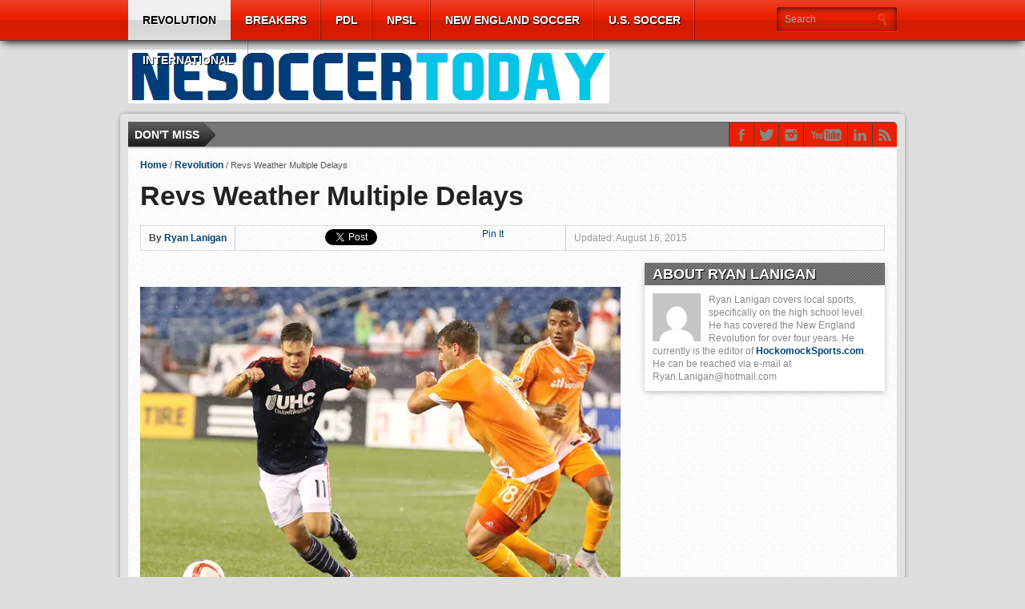

--- FILE ---
content_type: text/html; charset=UTF-8
request_url: https://nesoccertoday.com/?p=37690
body_size: 83126
content:
<!DOCTYPE html>
<html xmlns="http://www.w3.org/1999/xhtml" lang="en-US">
<head>
<meta http-equiv="Content-Type" content="text/html; charset=UTF-8" />
<meta name="viewport" content="width=device-width, initial-scale=1, maximum-scale=1" />


<meta property="og:image" content="https://i0.wp.com/nesoccertoday.com/wp-content/uploads/2015/08/rowefeature81615.jpg?resize=108%2C70&ssl=1" />


<title>Revs Weather Multiple Delays &#8211; New England Soccer Today</title>

<!--[if IE]>
<link rel="stylesheet" type="text/css" href="https://nesoccertoday.com/wp-content/themes/gameday/css/iecss.css" />
<![endif]-->
<link rel="shortcut icon" href="http://nesoccertoday.com/wp-content/uploads/2015/03/NEST1.png" />
<link rel="alternate" type="application/rss+xml" title="RSS 2.0" href="https://nesoccertoday.com/?feed=rss2" />
<link rel="alternate" type="text/xml" title="RSS .92" href="https://nesoccertoday.com/?feed=rss" />
<link rel="alternate" type="application/atom+xml" title="Atom 0.3" href="https://nesoccertoday.com/?feed=atom" />
<link rel="pingback" href="https://nesoccertoday.com/xmlrpc.php" />




<meta name='robots' content='max-image-preview:large' />
<link rel='dns-prefetch' href='//stats.wp.com' />
<link rel='dns-prefetch' href='//fonts.googleapis.com' />
<link rel='dns-prefetch' href='//v0.wordpress.com' />
<link rel='dns-prefetch' href='//jetpack.wordpress.com' />
<link rel='dns-prefetch' href='//s0.wp.com' />
<link rel='dns-prefetch' href='//public-api.wordpress.com' />
<link rel='dns-prefetch' href='//0.gravatar.com' />
<link rel='dns-prefetch' href='//1.gravatar.com' />
<link rel='dns-prefetch' href='//2.gravatar.com' />
<link rel='dns-prefetch' href='//i0.wp.com' />
<link rel='dns-prefetch' href='//widgets.wp.com' />
<link rel="alternate" type="application/rss+xml" title="New England Soccer Today &raquo; Feed" href="https://nesoccertoday.com/?feed=rss2" />
<link rel="alternate" type="application/rss+xml" title="New England Soccer Today &raquo; Comments Feed" href="https://nesoccertoday.com/?feed=comments-rss2" />
<link rel="alternate" type="application/rss+xml" title="New England Soccer Today &raquo; Revs Weather Multiple Delays Comments Feed" href="https://nesoccertoday.com/?feed=rss2&#038;p=37690" />
<script type="text/javascript">
/* <![CDATA[ */
window._wpemojiSettings = {"baseUrl":"https:\/\/s.w.org\/images\/core\/emoji\/14.0.0\/72x72\/","ext":".png","svgUrl":"https:\/\/s.w.org\/images\/core\/emoji\/14.0.0\/svg\/","svgExt":".svg","source":{"concatemoji":"https:\/\/nesoccertoday.com\/wp-includes\/js\/wp-emoji-release.min.js?ver=6.4.7"}};
/*! This file is auto-generated */
!function(i,n){var o,s,e;function c(e){try{var t={supportTests:e,timestamp:(new Date).valueOf()};sessionStorage.setItem(o,JSON.stringify(t))}catch(e){}}function p(e,t,n){e.clearRect(0,0,e.canvas.width,e.canvas.height),e.fillText(t,0,0);var t=new Uint32Array(e.getImageData(0,0,e.canvas.width,e.canvas.height).data),r=(e.clearRect(0,0,e.canvas.width,e.canvas.height),e.fillText(n,0,0),new Uint32Array(e.getImageData(0,0,e.canvas.width,e.canvas.height).data));return t.every(function(e,t){return e===r[t]})}function u(e,t,n){switch(t){case"flag":return n(e,"\ud83c\udff3\ufe0f\u200d\u26a7\ufe0f","\ud83c\udff3\ufe0f\u200b\u26a7\ufe0f")?!1:!n(e,"\ud83c\uddfa\ud83c\uddf3","\ud83c\uddfa\u200b\ud83c\uddf3")&&!n(e,"\ud83c\udff4\udb40\udc67\udb40\udc62\udb40\udc65\udb40\udc6e\udb40\udc67\udb40\udc7f","\ud83c\udff4\u200b\udb40\udc67\u200b\udb40\udc62\u200b\udb40\udc65\u200b\udb40\udc6e\u200b\udb40\udc67\u200b\udb40\udc7f");case"emoji":return!n(e,"\ud83e\udef1\ud83c\udffb\u200d\ud83e\udef2\ud83c\udfff","\ud83e\udef1\ud83c\udffb\u200b\ud83e\udef2\ud83c\udfff")}return!1}function f(e,t,n){var r="undefined"!=typeof WorkerGlobalScope&&self instanceof WorkerGlobalScope?new OffscreenCanvas(300,150):i.createElement("canvas"),a=r.getContext("2d",{willReadFrequently:!0}),o=(a.textBaseline="top",a.font="600 32px Arial",{});return e.forEach(function(e){o[e]=t(a,e,n)}),o}function t(e){var t=i.createElement("script");t.src=e,t.defer=!0,i.head.appendChild(t)}"undefined"!=typeof Promise&&(o="wpEmojiSettingsSupports",s=["flag","emoji"],n.supports={everything:!0,everythingExceptFlag:!0},e=new Promise(function(e){i.addEventListener("DOMContentLoaded",e,{once:!0})}),new Promise(function(t){var n=function(){try{var e=JSON.parse(sessionStorage.getItem(o));if("object"==typeof e&&"number"==typeof e.timestamp&&(new Date).valueOf()<e.timestamp+604800&&"object"==typeof e.supportTests)return e.supportTests}catch(e){}return null}();if(!n){if("undefined"!=typeof Worker&&"undefined"!=typeof OffscreenCanvas&&"undefined"!=typeof URL&&URL.createObjectURL&&"undefined"!=typeof Blob)try{var e="postMessage("+f.toString()+"("+[JSON.stringify(s),u.toString(),p.toString()].join(",")+"));",r=new Blob([e],{type:"text/javascript"}),a=new Worker(URL.createObjectURL(r),{name:"wpTestEmojiSupports"});return void(a.onmessage=function(e){c(n=e.data),a.terminate(),t(n)})}catch(e){}c(n=f(s,u,p))}t(n)}).then(function(e){for(var t in e)n.supports[t]=e[t],n.supports.everything=n.supports.everything&&n.supports[t],"flag"!==t&&(n.supports.everythingExceptFlag=n.supports.everythingExceptFlag&&n.supports[t]);n.supports.everythingExceptFlag=n.supports.everythingExceptFlag&&!n.supports.flag,n.DOMReady=!1,n.readyCallback=function(){n.DOMReady=!0}}).then(function(){return e}).then(function(){var e;n.supports.everything||(n.readyCallback(),(e=n.source||{}).concatemoji?t(e.concatemoji):e.wpemoji&&e.twemoji&&(t(e.twemoji),t(e.wpemoji)))}))}((window,document),window._wpemojiSettings);
/* ]]> */
</script>
<style id='wp-emoji-styles-inline-css' type='text/css'>

	img.wp-smiley, img.emoji {
		display: inline !important;
		border: none !important;
		box-shadow: none !important;
		height: 1em !important;
		width: 1em !important;
		margin: 0 0.07em !important;
		vertical-align: -0.1em !important;
		background: none !important;
		padding: 0 !important;
	}
</style>
<link rel='stylesheet' id='wp-block-library-css' href='https://nesoccertoday.com/wp-includes/css/dist/block-library/style.min.css?ver=6.4.7' type='text/css' media='all' />
<style id='wp-block-library-inline-css' type='text/css'>
.has-text-align-justify{text-align:justify;}
</style>
<link rel='stylesheet' id='mediaelement-css' href='https://nesoccertoday.com/wp-includes/js/mediaelement/mediaelementplayer-legacy.min.css?ver=4.2.17' type='text/css' media='all' />
<link rel='stylesheet' id='wp-mediaelement-css' href='https://nesoccertoday.com/wp-includes/js/mediaelement/wp-mediaelement.min.css?ver=6.4.7' type='text/css' media='all' />
<style id='classic-theme-styles-inline-css' type='text/css'>
/*! This file is auto-generated */
.wp-block-button__link{color:#fff;background-color:#32373c;border-radius:9999px;box-shadow:none;text-decoration:none;padding:calc(.667em + 2px) calc(1.333em + 2px);font-size:1.125em}.wp-block-file__button{background:#32373c;color:#fff;text-decoration:none}
</style>
<style id='global-styles-inline-css' type='text/css'>
body{--wp--preset--color--black: #000000;--wp--preset--color--cyan-bluish-gray: #abb8c3;--wp--preset--color--white: #ffffff;--wp--preset--color--pale-pink: #f78da7;--wp--preset--color--vivid-red: #cf2e2e;--wp--preset--color--luminous-vivid-orange: #ff6900;--wp--preset--color--luminous-vivid-amber: #fcb900;--wp--preset--color--light-green-cyan: #7bdcb5;--wp--preset--color--vivid-green-cyan: #00d084;--wp--preset--color--pale-cyan-blue: #8ed1fc;--wp--preset--color--vivid-cyan-blue: #0693e3;--wp--preset--color--vivid-purple: #9b51e0;--wp--preset--gradient--vivid-cyan-blue-to-vivid-purple: linear-gradient(135deg,rgba(6,147,227,1) 0%,rgb(155,81,224) 100%);--wp--preset--gradient--light-green-cyan-to-vivid-green-cyan: linear-gradient(135deg,rgb(122,220,180) 0%,rgb(0,208,130) 100%);--wp--preset--gradient--luminous-vivid-amber-to-luminous-vivid-orange: linear-gradient(135deg,rgba(252,185,0,1) 0%,rgba(255,105,0,1) 100%);--wp--preset--gradient--luminous-vivid-orange-to-vivid-red: linear-gradient(135deg,rgba(255,105,0,1) 0%,rgb(207,46,46) 100%);--wp--preset--gradient--very-light-gray-to-cyan-bluish-gray: linear-gradient(135deg,rgb(238,238,238) 0%,rgb(169,184,195) 100%);--wp--preset--gradient--cool-to-warm-spectrum: linear-gradient(135deg,rgb(74,234,220) 0%,rgb(151,120,209) 20%,rgb(207,42,186) 40%,rgb(238,44,130) 60%,rgb(251,105,98) 80%,rgb(254,248,76) 100%);--wp--preset--gradient--blush-light-purple: linear-gradient(135deg,rgb(255,206,236) 0%,rgb(152,150,240) 100%);--wp--preset--gradient--blush-bordeaux: linear-gradient(135deg,rgb(254,205,165) 0%,rgb(254,45,45) 50%,rgb(107,0,62) 100%);--wp--preset--gradient--luminous-dusk: linear-gradient(135deg,rgb(255,203,112) 0%,rgb(199,81,192) 50%,rgb(65,88,208) 100%);--wp--preset--gradient--pale-ocean: linear-gradient(135deg,rgb(255,245,203) 0%,rgb(182,227,212) 50%,rgb(51,167,181) 100%);--wp--preset--gradient--electric-grass: linear-gradient(135deg,rgb(202,248,128) 0%,rgb(113,206,126) 100%);--wp--preset--gradient--midnight: linear-gradient(135deg,rgb(2,3,129) 0%,rgb(40,116,252) 100%);--wp--preset--font-size--small: 13px;--wp--preset--font-size--medium: 20px;--wp--preset--font-size--large: 36px;--wp--preset--font-size--x-large: 42px;--wp--preset--spacing--20: 0.44rem;--wp--preset--spacing--30: 0.67rem;--wp--preset--spacing--40: 1rem;--wp--preset--spacing--50: 1.5rem;--wp--preset--spacing--60: 2.25rem;--wp--preset--spacing--70: 3.38rem;--wp--preset--spacing--80: 5.06rem;--wp--preset--shadow--natural: 6px 6px 9px rgba(0, 0, 0, 0.2);--wp--preset--shadow--deep: 12px 12px 50px rgba(0, 0, 0, 0.4);--wp--preset--shadow--sharp: 6px 6px 0px rgba(0, 0, 0, 0.2);--wp--preset--shadow--outlined: 6px 6px 0px -3px rgba(255, 255, 255, 1), 6px 6px rgba(0, 0, 0, 1);--wp--preset--shadow--crisp: 6px 6px 0px rgba(0, 0, 0, 1);}:where(.is-layout-flex){gap: 0.5em;}:where(.is-layout-grid){gap: 0.5em;}body .is-layout-flow > .alignleft{float: left;margin-inline-start: 0;margin-inline-end: 2em;}body .is-layout-flow > .alignright{float: right;margin-inline-start: 2em;margin-inline-end: 0;}body .is-layout-flow > .aligncenter{margin-left: auto !important;margin-right: auto !important;}body .is-layout-constrained > .alignleft{float: left;margin-inline-start: 0;margin-inline-end: 2em;}body .is-layout-constrained > .alignright{float: right;margin-inline-start: 2em;margin-inline-end: 0;}body .is-layout-constrained > .aligncenter{margin-left: auto !important;margin-right: auto !important;}body .is-layout-constrained > :where(:not(.alignleft):not(.alignright):not(.alignfull)){max-width: var(--wp--style--global--content-size);margin-left: auto !important;margin-right: auto !important;}body .is-layout-constrained > .alignwide{max-width: var(--wp--style--global--wide-size);}body .is-layout-flex{display: flex;}body .is-layout-flex{flex-wrap: wrap;align-items: center;}body .is-layout-flex > *{margin: 0;}body .is-layout-grid{display: grid;}body .is-layout-grid > *{margin: 0;}:where(.wp-block-columns.is-layout-flex){gap: 2em;}:where(.wp-block-columns.is-layout-grid){gap: 2em;}:where(.wp-block-post-template.is-layout-flex){gap: 1.25em;}:where(.wp-block-post-template.is-layout-grid){gap: 1.25em;}.has-black-color{color: var(--wp--preset--color--black) !important;}.has-cyan-bluish-gray-color{color: var(--wp--preset--color--cyan-bluish-gray) !important;}.has-white-color{color: var(--wp--preset--color--white) !important;}.has-pale-pink-color{color: var(--wp--preset--color--pale-pink) !important;}.has-vivid-red-color{color: var(--wp--preset--color--vivid-red) !important;}.has-luminous-vivid-orange-color{color: var(--wp--preset--color--luminous-vivid-orange) !important;}.has-luminous-vivid-amber-color{color: var(--wp--preset--color--luminous-vivid-amber) !important;}.has-light-green-cyan-color{color: var(--wp--preset--color--light-green-cyan) !important;}.has-vivid-green-cyan-color{color: var(--wp--preset--color--vivid-green-cyan) !important;}.has-pale-cyan-blue-color{color: var(--wp--preset--color--pale-cyan-blue) !important;}.has-vivid-cyan-blue-color{color: var(--wp--preset--color--vivid-cyan-blue) !important;}.has-vivid-purple-color{color: var(--wp--preset--color--vivid-purple) !important;}.has-black-background-color{background-color: var(--wp--preset--color--black) !important;}.has-cyan-bluish-gray-background-color{background-color: var(--wp--preset--color--cyan-bluish-gray) !important;}.has-white-background-color{background-color: var(--wp--preset--color--white) !important;}.has-pale-pink-background-color{background-color: var(--wp--preset--color--pale-pink) !important;}.has-vivid-red-background-color{background-color: var(--wp--preset--color--vivid-red) !important;}.has-luminous-vivid-orange-background-color{background-color: var(--wp--preset--color--luminous-vivid-orange) !important;}.has-luminous-vivid-amber-background-color{background-color: var(--wp--preset--color--luminous-vivid-amber) !important;}.has-light-green-cyan-background-color{background-color: var(--wp--preset--color--light-green-cyan) !important;}.has-vivid-green-cyan-background-color{background-color: var(--wp--preset--color--vivid-green-cyan) !important;}.has-pale-cyan-blue-background-color{background-color: var(--wp--preset--color--pale-cyan-blue) !important;}.has-vivid-cyan-blue-background-color{background-color: var(--wp--preset--color--vivid-cyan-blue) !important;}.has-vivid-purple-background-color{background-color: var(--wp--preset--color--vivid-purple) !important;}.has-black-border-color{border-color: var(--wp--preset--color--black) !important;}.has-cyan-bluish-gray-border-color{border-color: var(--wp--preset--color--cyan-bluish-gray) !important;}.has-white-border-color{border-color: var(--wp--preset--color--white) !important;}.has-pale-pink-border-color{border-color: var(--wp--preset--color--pale-pink) !important;}.has-vivid-red-border-color{border-color: var(--wp--preset--color--vivid-red) !important;}.has-luminous-vivid-orange-border-color{border-color: var(--wp--preset--color--luminous-vivid-orange) !important;}.has-luminous-vivid-amber-border-color{border-color: var(--wp--preset--color--luminous-vivid-amber) !important;}.has-light-green-cyan-border-color{border-color: var(--wp--preset--color--light-green-cyan) !important;}.has-vivid-green-cyan-border-color{border-color: var(--wp--preset--color--vivid-green-cyan) !important;}.has-pale-cyan-blue-border-color{border-color: var(--wp--preset--color--pale-cyan-blue) !important;}.has-vivid-cyan-blue-border-color{border-color: var(--wp--preset--color--vivid-cyan-blue) !important;}.has-vivid-purple-border-color{border-color: var(--wp--preset--color--vivid-purple) !important;}.has-vivid-cyan-blue-to-vivid-purple-gradient-background{background: var(--wp--preset--gradient--vivid-cyan-blue-to-vivid-purple) !important;}.has-light-green-cyan-to-vivid-green-cyan-gradient-background{background: var(--wp--preset--gradient--light-green-cyan-to-vivid-green-cyan) !important;}.has-luminous-vivid-amber-to-luminous-vivid-orange-gradient-background{background: var(--wp--preset--gradient--luminous-vivid-amber-to-luminous-vivid-orange) !important;}.has-luminous-vivid-orange-to-vivid-red-gradient-background{background: var(--wp--preset--gradient--luminous-vivid-orange-to-vivid-red) !important;}.has-very-light-gray-to-cyan-bluish-gray-gradient-background{background: var(--wp--preset--gradient--very-light-gray-to-cyan-bluish-gray) !important;}.has-cool-to-warm-spectrum-gradient-background{background: var(--wp--preset--gradient--cool-to-warm-spectrum) !important;}.has-blush-light-purple-gradient-background{background: var(--wp--preset--gradient--blush-light-purple) !important;}.has-blush-bordeaux-gradient-background{background: var(--wp--preset--gradient--blush-bordeaux) !important;}.has-luminous-dusk-gradient-background{background: var(--wp--preset--gradient--luminous-dusk) !important;}.has-pale-ocean-gradient-background{background: var(--wp--preset--gradient--pale-ocean) !important;}.has-electric-grass-gradient-background{background: var(--wp--preset--gradient--electric-grass) !important;}.has-midnight-gradient-background{background: var(--wp--preset--gradient--midnight) !important;}.has-small-font-size{font-size: var(--wp--preset--font-size--small) !important;}.has-medium-font-size{font-size: var(--wp--preset--font-size--medium) !important;}.has-large-font-size{font-size: var(--wp--preset--font-size--large) !important;}.has-x-large-font-size{font-size: var(--wp--preset--font-size--x-large) !important;}
.wp-block-navigation a:where(:not(.wp-element-button)){color: inherit;}
:where(.wp-block-post-template.is-layout-flex){gap: 1.25em;}:where(.wp-block-post-template.is-layout-grid){gap: 1.25em;}
:where(.wp-block-columns.is-layout-flex){gap: 2em;}:where(.wp-block-columns.is-layout-grid){gap: 2em;}
.wp-block-pullquote{font-size: 1.5em;line-height: 1.6;}
</style>
<link rel='stylesheet' id='theiaPostSlider-css' href='https://nesoccertoday.com/wp-content/plugins/theia-post-slider/css/base.css?ver=1.6.4' type='text/css' media='all' />
<link rel='stylesheet' id='theiaPostSlider-font-css' href='https://nesoccertoday.com/wp-content/plugins/theia-post-slider/fonts/style.css?ver=1.6.4' type='text/css' media='all' />
<link rel='stylesheet' id='wp-polls-css' href='https://nesoccertoday.com/wp-content/plugins/wp-polls/polls-css.css?ver=2.77.2' type='text/css' media='all' />
<style id='wp-polls-inline-css' type='text/css'>
.wp-polls .pollbar {
	margin: 1px;
	font-size: 6px;
	line-height: 8px;
	height: 8px;
	background-image: url('https://nesoccertoday.com/wp-content/plugins/wp-polls/images/default/pollbg.gif');
	border: 1px solid #c8c8c8;
}

</style>
<link rel='stylesheet' id='mvp-style-css' href='https://nesoccertoday.com/wp-content/themes/gameday/style.css?ver=6.4.7' type='text/css' media='all' />
<link rel='stylesheet' id='reset-css' href='https://nesoccertoday.com/wp-content/themes/gameday/css/reset.css?ver=6.4.7' type='text/css' media='all' />
<link rel='stylesheet' id='media-queries-css' href='https://nesoccertoday.com/wp-content/themes/gameday/css/media-queries.css?ver=6.4.7' type='text/css' media='all' />
<link rel='stylesheet' id='flexcss-css' href='https://nesoccertoday.com/wp-content/themes/gameday/css/flexslider.css?ver=6.4.7' type='text/css' media='all' />
<link rel='stylesheet' id='menufication-css' href='https://nesoccertoday.com/wp-content/themes/gameday/css/menufication.css?ver=6.4.7' type='text/css' media='all' />
<link rel='stylesheet' id='googlefonts-css' href='http://fonts.googleapis.com/css?family=Open+Sans+Condensed%3A300%2C700%7COpen+Sans%3A400%2C700%7COswald%3A300%2C400%2C700&#038;subset=latin%2Clatin-ext%2Ccyrillic%2Ccyrillic-ext%2Cgreek-ext%2Cgreek%2Cvietnamese&#038;ver=6.4.7' type='text/css' media='all' />
<style id='jetpack_facebook_likebox-inline-css' type='text/css'>
.widget_facebook_likebox {
	overflow: hidden;
}

</style>
<link rel='stylesheet' id='social-logos-css' href='https://nesoccertoday.com/wp-content/plugins/jetpack/_inc/social-logos/social-logos.min.css?ver=13.0.1' type='text/css' media='all' />
<link rel='stylesheet' id='jetpack_css-css' href='https://nesoccertoday.com/wp-content/plugins/jetpack/css/jetpack.css?ver=13.0.1' type='text/css' media='all' />
<script type="text/javascript" src="https://nesoccertoday.com/wp-includes/js/jquery/jquery.min.js?ver=3.7.1" id="jquery-core-js"></script>
<script type="text/javascript" src="https://nesoccertoday.com/wp-includes/js/jquery/jquery-migrate.min.js?ver=3.4.1" id="jquery-migrate-js"></script>
<script type="text/javascript" src="https://nesoccertoday.com/wp-content/plugins/theia-post-slider/js/balupton-history.js/jquery.history.js?ver=1.7.1" id="history.js-js"></script>
<script type="text/javascript" src="https://nesoccertoday.com/wp-content/plugins/theia-post-slider/js/async.min.js?ver=25.11.2012" id="async.js-js"></script>
<script type="text/javascript" src="https://nesoccertoday.com/wp-content/plugins/theia-post-slider/js/tps.js?ver=1.6.4" id="theiaPostSlider.js-js"></script>
<script type="text/javascript" src="https://nesoccertoday.com/wp-content/plugins/theia-post-slider/js/tps-transition-slide.js?ver=1.6.4" id="theiaPostSlider-transition-slide.js-js"></script>
<link rel="https://api.w.org/" href="https://nesoccertoday.com/index.php?rest_route=/" /><link rel="alternate" type="application/json" href="https://nesoccertoday.com/index.php?rest_route=/wp/v2/posts/37690" /><link rel="EditURI" type="application/rsd+xml" title="RSD" href="https://nesoccertoday.com/xmlrpc.php?rsd" />
<meta name="generator" content="WordPress 6.4.7" />
<link rel="canonical" href="https://nesoccertoday.com/?p=37690" />
<link rel='shortlink' href='https://nesoccertoday.com/?p=37690' />
<link rel="alternate" type="application/json+oembed" href="https://nesoccertoday.com/index.php?rest_route=%2Foembed%2F1.0%2Fembed&#038;url=https%3A%2F%2Fnesoccertoday.com%2F%3Fp%3D37690" />
<link rel="alternate" type="text/xml+oembed" href="https://nesoccertoday.com/index.php?rest_route=%2Foembed%2F1.0%2Fembed&#038;url=https%3A%2F%2Fnesoccertoday.com%2F%3Fp%3D37690&#038;format=xml" />
        <style>
            .theiaPostSlider_nav.fontTheme ._title {
                line-height: 48px;
            }

            .theiaPostSlider_nav.fontTheme ._prev,
            .theiaPostSlider_nav.fontTheme ._next {
                font-size: 48px;
                color: #f08100;
                line-height: 0;
            }

            .theiaPostSlider_nav.fontTheme ._prev:hover,
            .theiaPostSlider_nav.fontTheme ._next:hover {
                color: #ffa338;
            }

            .theiaPostSlider_nav.fontTheme ._disabled {
                color: #777777 !important;
            }
        </style>
        
	<!--Begin[CSS for WS Audio Player]-->
	<link type="text/css" rel="stylesheet" href="http://nesoccertoday.com/wp-content/plugins/ws-audio-player/css/screen_classic.css" />
	<!--End[CSS for WS Audio Player]-->

	<style>img#wpstats{display:none}</style>
		
		<style type='text/css'>
		#nav-main-wrapper { background: #eb1e00 url(https://nesoccertoday.com/wp-content/themes/gameday/images/nav-bg.png) repeat-x bottom; }
		span.headlines-header, #content-social { background: #eb1e00 }
		#nav-mobi select { background: #eb1e00 url(https://nesoccertoday.com/wp-content/themes/gameday/images/triangle-dark.png) no-repeat right; }
		.category-heading { background: #eb1e00 url(https://nesoccertoday.com/wp-content/themes/gameday/images/striped-bg.png); }
		ul.score-nav li.active, ul.score-nav li.active:hover, .blog-cat li, .blog-cat-title, .flex-control-paging li a.flex-active { background: #eb1e00; }
		.prev-post, .next-post { color: #eb1e00; }
		a, a:visited { color: #004276; }
		h3#reply-title, h2.comments, #related-posts h3, h4.widget-header, h4.widget-header-fb { background: #777777 url(https://nesoccertoday.com/wp-content/themes/gameday/images/striped-bg.png); }
		#wallpaper { background: url() no-repeat 50% 0; }
		</style><style type="text/css" id="custom-background-css">
body.custom-background { background-color: #dddddd; }
</style>
	
<!-- Jetpack Open Graph Tags -->
<meta property="og:type" content="article" />
<meta property="og:title" content="Revs Weather Multiple Delays" />
<meta property="og:url" content="https://nesoccertoday.com/?p=37690" />
<meta property="og:description" content="Revolution survive 170 minutes of weather delays, defeat Dynamo." />
<meta property="article:published_time" content="2015-08-16T07:06:13+00:00" />
<meta property="article:modified_time" content="2015-08-16T07:14:33+00:00" />
<meta property="og:site_name" content="New England Soccer Today" />
<meta property="og:image" content="https://i0.wp.com/nesoccertoday.com/wp-content/uploads/2015/08/rowefeature81615.jpg?fit=600%2C415&#038;ssl=1" />
<meta property="og:image:width" content="600" />
<meta property="og:image:height" content="415" />
<meta property="og:image:alt" content="" />
<meta property="og:locale" content="en_US" />
<meta name="twitter:text:title" content="Revs Weather Multiple Delays" />
<meta name="twitter:image" content="https://i0.wp.com/nesoccertoday.com/wp-content/uploads/2015/08/rowefeature81615.jpg?fit=600%2C415&#038;ssl=1&#038;w=640" />
<meta name="twitter:card" content="summary_large_image" />

<!-- End Jetpack Open Graph Tags -->


<style type="text/css">

</style>

</head>

<body class="post-template-default single single-post postid-37690 single-format-standard custom-background">

<div id="site">
	<div id="wrapper">
		<div id="nav-main-wrapper">
			<div id="nav-main">
				<div id="nav-main-left">
					
					<ul class="nav-main">
						<div class="menu-main-menu-container"><ul id="menu-main-menu" class="menu"><li id="menu-item-7885" class="menu-item menu-item-type-taxonomy menu-item-object-category current-post-ancestor current-menu-parent current-post-parent menu-item-has-children menu-item-7885"><a href="https://nesoccertoday.com/?cat=3">Revolution</a>
<ul class="sub-menu">
	<li id="menu-item-7882" class="menu-item menu-item-type-taxonomy menu-item-object-category menu-item-7882"><a href="https://nesoccertoday.com/?cat=14">Match Previews</a></li>
	<li id="menu-item-7883" class="menu-item menu-item-type-taxonomy menu-item-object-category menu-item-7883"><a href="https://nesoccertoday.com/?cat=4">Match Reports</a></li>
	<li id="menu-item-7891" class="menu-item menu-item-type-taxonomy menu-item-object-category menu-item-7891"><a href="https://nesoccertoday.com/?cat=20">Player Ratings</a></li>
	<li id="menu-item-7894" class="menu-item menu-item-type-taxonomy menu-item-object-category menu-item-7894"><a href="https://nesoccertoday.com/?cat=21">Scouting the Opposition</a></li>
	<li id="menu-item-7886" class="menu-item menu-item-type-taxonomy menu-item-object-category menu-item-7886"><a href="https://nesoccertoday.com/?cat=34">Youth Academy</a></li>
	<li id="menu-item-16177" class="menu-item menu-item-type-taxonomy menu-item-object-category menu-item-16177"><a href="https://nesoccertoday.com/?cat=155">2002 Revisited</a></li>
	<li id="menu-item-13841" class="menu-item menu-item-type-taxonomy menu-item-object-category menu-item-13841"><a href="https://nesoccertoday.com/?cat=127">O jogo Revolution em Português</a></li>
	<li id="menu-item-7881" class="menu-item menu-item-type-taxonomy menu-item-object-category menu-item-7881"><a href="https://nesoccertoday.com/?cat=9">Major League Soccer</a></li>
</ul>
</li>
<li id="menu-item-12670" class="menu-item menu-item-type-taxonomy menu-item-object-category menu-item-12670"><a href="https://nesoccertoday.com/?cat=23">Breakers</a></li>
<li id="menu-item-7912" class="menu-item menu-item-type-taxonomy menu-item-object-category menu-item-has-children menu-item-7912"><a href="https://nesoccertoday.com/?cat=84">PDL</a>
<ul class="sub-menu">
	<li id="menu-item-7908" class="menu-item menu-item-type-taxonomy menu-item-object-category menu-item-7908"><a href="https://nesoccertoday.com/?cat=87">AC Connecticut</a></li>
	<li id="menu-item-41577" class="menu-item menu-item-type-taxonomy menu-item-object-category menu-item-41577"><a href="https://nesoccertoday.com/?cat=1479">FC Boston</a></li>
	<li id="menu-item-7910" class="menu-item menu-item-type-taxonomy menu-item-object-category menu-item-7910"><a href="https://nesoccertoday.com/?cat=88">GPS Portland Phoenix</a></li>
	<li id="menu-item-7913" class="menu-item menu-item-type-taxonomy menu-item-object-category menu-item-7913"><a href="https://nesoccertoday.com/?cat=89">Seacoast United Phantoms</a></li>
	<li id="menu-item-7915" class="menu-item menu-item-type-taxonomy menu-item-object-category menu-item-7915"><a href="https://nesoccertoday.com/?cat=91">Western Mass Pioneers</a></li>
</ul>
</li>
<li id="menu-item-7911" class="menu-item menu-item-type-taxonomy menu-item-object-category menu-item-has-children menu-item-7911"><a title="Boston City FC" href="https://nesoccertoday.com/?cat=92">NPSL</a>
<ul class="sub-menu">
	<li id="menu-item-41192" class="menu-item menu-item-type-taxonomy menu-item-object-category menu-item-41192"><a href="https://nesoccertoday.com/?cat=1466">Boston City FC</a></li>
	<li id="menu-item-30211" class="menu-item menu-item-type-taxonomy menu-item-object-category menu-item-30211"><a href="https://nesoccertoday.com/?cat=889">Greater Lowell United FC</a></li>
	<li id="menu-item-12672" class="menu-item menu-item-type-taxonomy menu-item-object-category menu-item-12672"><a href="https://nesoccertoday.com/?cat=100">Rhode Island Reds FC</a></li>
	<li id="menu-item-12673" class="menu-item menu-item-type-taxonomy menu-item-object-category menu-item-12673"><a href="https://nesoccertoday.com/?cat=102">Seacoast United Mariners</a></li>
	<li id="menu-item-7919" class="menu-item menu-item-type-taxonomy menu-item-object-category menu-item-7919"><a href="https://nesoccertoday.com/?cat=89">Seacoast United Phantoms</a></li>
</ul>
</li>
<li id="menu-item-7887" class="menu-item menu-item-type-taxonomy menu-item-object-category menu-item-has-children menu-item-7887"><a href="https://nesoccertoday.com/?cat=27">New England Soccer</a>
<ul class="sub-menu">
	<li id="menu-item-7906" class="menu-item menu-item-type-taxonomy menu-item-object-category menu-item-7906"><a href="https://nesoccertoday.com/?cat=37">Aztec MA</a></li>
	<li id="menu-item-7884" class="menu-item menu-item-type-taxonomy menu-item-object-category menu-item-has-children menu-item-7884"><a href="https://nesoccertoday.com/?cat=31">NCAA Soccer</a>
	<ul class="sub-menu">
		<li id="menu-item-7877" class="menu-item menu-item-type-taxonomy menu-item-object-category menu-item-7877"><a href="https://nesoccertoday.com/?cat=33">Boston College</a></li>
		<li id="menu-item-7878" class="menu-item menu-item-type-taxonomy menu-item-object-category menu-item-7878"><a href="https://nesoccertoday.com/?cat=32">Brown University</a></li>
		<li id="menu-item-7899" class="menu-item menu-item-type-taxonomy menu-item-object-category menu-item-7899"><a href="https://nesoccertoday.com/?cat=80">UConn</a></li>
	</ul>
</li>
	<li id="menu-item-12671" class="menu-item menu-item-type-taxonomy menu-item-object-category menu-item-12671"><a href="https://nesoccertoday.com/?cat=97">New England Mutiny</a></li>
	<li id="menu-item-7888" class="menu-item menu-item-type-taxonomy menu-item-object-category menu-item-7888"><a href="https://nesoccertoday.com/?cat=78">New England Soccer Hall of Fame</a></li>
	<li id="menu-item-16869" class="menu-item menu-item-type-taxonomy menu-item-object-category menu-item-16869"><a href="https://nesoccertoday.com/?cat=177">USASA</a></li>
</ul>
</li>
<li id="menu-item-7897" class="menu-item menu-item-type-taxonomy menu-item-object-category menu-item-has-children menu-item-7897"><a href="https://nesoccertoday.com/?cat=22">U.S. Soccer</a>
<ul class="sub-menu">
	<li id="menu-item-7895" class="menu-item menu-item-type-taxonomy menu-item-object-category menu-item-7895"><a href="https://nesoccertoday.com/?cat=15">U.S. Men&#8217;s National Team</a></li>
	<li id="menu-item-7898" class="menu-item menu-item-type-taxonomy menu-item-object-category menu-item-7898"><a href="https://nesoccertoday.com/?cat=44">U.S. Women&#8217;s National Team</a></li>
	<li id="menu-item-7896" class="menu-item menu-item-type-taxonomy menu-item-object-category menu-item-7896"><a href="https://nesoccertoday.com/?cat=25">U.S. Open Cup</a></li>
	<li id="menu-item-15649" class="menu-item menu-item-type-taxonomy menu-item-object-category menu-item-15649"><a href="https://nesoccertoday.com/?cat=148">U.S. Youth National Teams</a></li>
</ul>
</li>
<li id="menu-item-7879" class="menu-item menu-item-type-taxonomy menu-item-object-category menu-item-has-children menu-item-7879"><a href="https://nesoccertoday.com/?cat=26">International</a>
<ul class="sub-menu">
	<li id="menu-item-7880" class="menu-item menu-item-type-taxonomy menu-item-object-category menu-item-7880"><a href="https://nesoccertoday.com/?cat=41">Liverpool</a></li>
	<li id="menu-item-41576" class="menu-item menu-item-type-taxonomy menu-item-object-category menu-item-41576"><a href="https://nesoccertoday.com/?cat=924">Sporting CP</a></li>
</ul>
</li>
</ul></div>
					</ul>
					
					
					
				</div><!--nav-main-left-->
				<div id="nav-search">
					<form method="get" id="searchform" action="https://nesoccertoday.com/">
	<input type="text" name="s" id="s" value="Search" onfocus='if (this.value == "Search") { this.value = ""; }' onblur='if (this.value == "") { this.value = "Search"; }' />
	<input type="hidden" id="search-button" />
</form>
				</div><!--nav-search-->
			</div><!--nav-main-->
		</div><!--nav-main-wrapper-->
		
		<div id="main-wrapper">
			
			<div id="top-spacer"></div>
			
			
				<div id="logo-wide">
					
					<a href="https://nesoccertoday.com"><img src="http://nesoccertoday.com/wp-content/uploads/2017/08/Elm-City-Banner-2.png" alt="New England Soccer Today" /></a>
					
				</div><!--logo-wide-->
			
			<div id="content-outer">
					<div id="main-top">
					<div id="ticker">
						<span class="ticker-heading">Don't Miss</span>
						<ul class="ticker-list">
							
							<li><a href="https://nesoccertoday.com/?p=47041">A Farewell from the Founders</a></li>
							
							<li><a href="https://nesoccertoday.com/?p=47034">Potential NE-based NASL Prospects Darken</a></li>
							
							<li><a href="https://nesoccertoday.com/?p=47029">Technically Speaking: The State of the USMNT</a></li>
							
							<li><a href="https://nesoccertoday.com/?p=47024">Rogues Win Promotion in Finale</a></li>
							
							<li><a href="https://nesoccertoday.com/?p=47020">Prelude to NASL Jump? BCFC Announces &#8216;New&#8217; Partnership</a></li>
							
							<li><a href="https://nesoccertoday.com/?p=47012">Omens Repeat as BSSL Champions</a></li>
							
							<li><a href="https://nesoccertoday.com/?p=47005">5 Pressing Questions for Revs</a></li>
							
						</ul>
						
					</div><!--ticker-->
					<div id="content-social">
						<ul>
							
							<li><a href="http://www.facebook.com/nesoccertoday" alt="Facebook" class="fb-but" target="_blank"></a></li>
							<li><a href="http://www.twitter.com/nesoccertoday" alt="Twitter" class="twitter-but" target="_blank"></a></li>
							
							<li><a href="http://www.instagram.com/nesoccertoday" alt="Instagram" class="instagram-but" target="_blank"></a></li>
							
							<li><a href="http://www.youtube.com/user/NESoccerToday" alt="YouTube" class="youtube-but" target="_blank"></a></li>
							<li><a href="http://www.linkedin.com/company/new-england-soccer-today" alt="Linkedin" class="linkedin-but" target="_blank"></a></li>
							<li><a href="https://nesoccertoday.com/?feed=rss" alt="RSS Feed" class="rss-but"></a></li>
						</ul>
					</div><!--content-social-->
					</div><!--main-top-->
				<div id="content-inner">

<div id="main">
	
	<div class="breadcrumb">
		<div id="crumbs"><a href="https://nesoccertoday.com">Home</a> / <a href="https://nesoccertoday.com/?cat=3">Revolution</a> / <span class="current">Revs Weather Multiple Delays</span></div>
	</div><!--breadcrumb-->
	<h1 class="headline">Revs Weather Multiple Delays</h1>
	<div id="post-info-wrapper">
		<ul class="post-info">
			<li><div class="post-author">By <a href="https://nesoccertoday.com/?author=8" title="Posts by Ryan Lanigan" rel="author">Ryan Lanigan</a></div></li>
			<li>
			<ul class="post-social">
				<li>
					<div class="fb-like" data-send="false" data-layout="button_count" data-width="90" data-show-faces="false"></div>
				</li>
				<li>
					<a href="http://twitter.com/share" class="twitter-share-button" data-lang="en" data-count="horizontal">Tweet</a>
				</li>
				<li>
					<g:plusone size="medium" annotation="bubble" width="120"></g:plusone>
				</li>
				<li>
					
<a href="http://pinterest.com/pin/create/button/?url=https%3A%2F%2Fnesoccertoday.com%2F%3Fp%3D37690&media=https://i0.wp.com/nesoccertoday.com/wp-content/uploads/2015/08/rowefeature81615.jpg?fit=600%2C415&ssl=1&description=Revs Weather Multiple Delays" class="pin-it-button" count-layout="horizontal">Pin It</a>
				</li>
			</ul>
			</li>
			<li><div class="post-update">Updated: August 16, 2015</div></li>
		</ul>
	</div><!--post-info-wrapper-->
	<div id="post-area" class="post-37690 post type-post status-publish format-standard has-post-thumbnail hentry category-new-england-revolution tag-chris-tierney tag-feature tag-jay-heaps tag-jermaine-jones tag-jose-goncalves tag-lee-nguyen tag-new-england-revolution tag-ticker">
		
		<div id="content-area">
			<p><!-- BEGIN THEIA POST SLIDER --></p>
<div id="attachment_37700" style="width: 610px" class="wp-caption aligncenter"><img fetchpriority="high" decoding="async" aria-describedby="caption-attachment-37700" data-attachment-id="37700" data-permalink="https://nesoccertoday.com/?attachment_id=37700" data-orig-file="https://i0.wp.com/nesoccertoday.com/wp-content/uploads/2015/08/rowefeature81615.jpg?fit=600%2C415&amp;ssl=1" data-orig-size="600,415" data-comments-opened="1" data-image-meta="{&quot;aperture&quot;:&quot;3.5&quot;,&quot;credit&quot;:&quot;&quot;,&quot;camera&quot;:&quot;Canon EOS 7D Mark II&quot;,&quot;caption&quot;:&quot;&quot;,&quot;created_timestamp&quot;:&quot;1439682043&quot;,&quot;copyright&quot;:&quot;&quot;,&quot;focal_length&quot;:&quot;155&quot;,&quot;iso&quot;:&quot;4000&quot;,&quot;shutter_speed&quot;:&quot;0.0008&quot;,&quot;title&quot;:&quot;&quot;,&quot;orientation&quot;:&quot;1&quot;}" data-image-title="rowefeature81615" data-image-description="" data-image-caption="&lt;p&gt;Photo credit: Kari Heistad/capturedimages.biz&lt;/p&gt;
" data-medium-file="https://i0.wp.com/nesoccertoday.com/wp-content/uploads/2015/08/rowefeature81615.jpg?fit=300%2C208&amp;ssl=1" data-large-file="https://i0.wp.com/nesoccertoday.com/wp-content/uploads/2015/08/rowefeature81615.jpg?fit=600%2C415&amp;ssl=1" class="size-full wp-image-37700" src="https://i0.wp.com/nesoccertoday.com/wp-content/uploads/2015/08/rowefeature81615.jpg?resize=600%2C415" alt="Photo credit: Kari Heistad/capturedimages.biz" width="600" height="415" srcset="https://i0.wp.com/nesoccertoday.com/wp-content/uploads/2015/08/rowefeature81615.jpg?w=600&amp;ssl=1 600w, https://i0.wp.com/nesoccertoday.com/wp-content/uploads/2015/08/rowefeature81615.jpg?resize=300%2C208&amp;ssl=1 300w" sizes="(max-width: 600px) 100vw, 600px" data-recalc-dims="1" /><p id="caption-attachment-37700" class="wp-caption-text">Photo credit: Kari Heistad/capturedimages.biz</p></div>
<p>FOXBOROUGH, Mass. &#8211; Four hours and 40 minutes after the opening whistle, referee Jose Carlos Rivero finally whistled to end the game.</p>
<p>After kicking off at 7:38 ET from Gillette Stadium, the game was put to a halt less than 13 minutes in because of bad weather in the area. After a 109-minute delay, play resumed and made it all the way until halftime. During the break, another storm made it’s way into the area and causing a 61-minute delay.</p>
<p>The second half kicked off at 11:30 ET.</p>
<p>“It’s tough,” Revolution captain Jermaine Jones told <em>NESoccerToday.com</em>. “We went on bikes, we went in hot water to try and keep the body warm. It’s not easy. I think the game was over four hours so it was crazy but we got the three points and that’s important.”</p>
<p>The game didn’t have a chance to really open up before the first stoppage. Neither team registered a shot on target while touches were very limited (Charlie Davies had just one at the first break).</p>
<p>“It was tough because I felt like we were starting to find out groove,” Revolution midfielder Lee Nguyen said. “We started having more possession there and then you have to go on a break, and I think that kind of played to Houston advantage, but the guys did great to mentally prepare for it.”</p>
<p>Nguyen had the best chance from either side shortly after the game was back underway. Diego Fagundez took a shot from outside the area that was deflected off a Houston defender and ended up finding Nguyen on a through-like ball. Nguyen released a shot on a tight angle but Houston goalie Tyler Deric closed down enough and got enough of the shot to force it wide for a corner.</p>
<p>Fagundez then had a pair of chances in a five minute span but again Deric had an answer. First it was Goncalves that found Davies on a long ball and it took just one touch for Davies to lay it off for Fagundez. Fagundez got over the ball and sent a bouncing shot on target but Deric knocked in down. Just minutes later, Faungdez was nearly on the end of a neat combination play but Deric was off his line before the Homegrown Player could get to it.</p>
<p>Once halftime hit — 10:13 ET — so did the thunder, lightning and rain. That sparked the second delay, which lasted just a minute over an hour. All together, the players were off the field for 76 minutes this time around.</p>
<p>“We just stayed in the dressing room doing work, exercise, moving around on the bike and making sure we are ready in case he blows the whistle earlier,” Goncalves said, noting he had never played in a game like this before and joking about how late he had to stay up. “At this time I’m in bed usually. I had to get the permission to stay up a little more. It’s difficult but if it’s the case, you have to be professional, mentally a little stronger than usually. Mentally you get a little tired but the other team they are also going to be tired. You must think about this and all the work you do in the week. We suffer all the week with hard training and then we come out on Saturday to win the game and that’s what we did. If it takes 90 minutes or three hours, it doesn’t matter. At the end of the day we need the three points.”</p>
<p>During the breaks, beyond staying warm, the team was able to talk a bit of strategy.</p>
<p>“We go over tactics quite a bit,” Revolution defender Chris Tierney said. “It was actually a unique situation where we&#8217;re 12 minutes into the game we already have a chance to come together as a group and look things over, and talk about what changes we want to make, and I think especially at halftime, we did a good job of making those adjustments and finding a way to score.&#8221;</p>
<p>“We try to find out what we can make better but you try to keep your body warm so when you come out you can be ready straight away,” Jones said. “It’s tough when you start to play and then stop and have to come in and then again. It’s not easy but I think the team handled it really good and we’re happy with the three points.”</p>
<p><iframe src="https://vine.co/v/epbvXEU5a0i/embed/simple" width="480" height="480" frameborder="0"></iframe><script src="https://platform.vine.co/static/scripts/embed.js"></script></p>
<p>“It’s never easy with what we had to deal with, but the message in the locker room was we can’t control that, we have no control of what’s happening out there, but when we step on the field we can control how we go about the game,” New England head coach Jay Heaps said. “I thought our guys were excellent in approaching it and showed some real resolve and some mental toughness.</p>
<p>“They keep themselves loose and I think for me it’s also I think we had a lot of time to talk, so we were able to find little areas that we thought we could help break them down,” Heaps said. “Houston did a good job of really limiting—we had a lot of the ball, but it was hard to break them down. I think the time to talk during those breaks were pretty good.”</p>
<p>It was the first weather-related delay at Gillette Stadium since August 16th, 2003 when the Revolution hosted the San Jose Earthquakes. Coincidentally, that Earthquakes team moved to Houston to become the Dynamo in 2006. San Jose rejoined MLS for the 2008 season.</p>
<p>“It was extremely difficult,” Tierney added. “I’ve never experienced that in a league game, a couple of Open Cup games had delays, but nothing like this, I mean this was tough, so credit to all of our players and coaching staff, we did a great job of  &#8211; I just feel like we just wanted the game more, we willed it, and it&#8217;s all worth it now.”</p>
<p>The stoppage talks worked as New England was able to breakthrough for goals by Goncalves (69th minute) and substitute Juan Agudelo (88th minute).</p>
<p>New England now sits in 4th place in the Eastern Conference. Although they have the same amount of points as Columbus (34 points) and the same amount of wins (first tiebreaker), Columbus’ -1 goal differential is better than New England’s -2.</p>
<p><!-- END THEIA POST SLIDER --></p>
<div class="sharedaddy sd-sharing-enabled"><div class="robots-nocontent sd-block sd-social sd-social-icon-text sd-sharing"><h3 class="sd-title">Share this:</h3><div class="sd-content"><ul><li class="share-email"><a rel="nofollow noopener noreferrer" data-shared="" class="share-email sd-button share-icon" href="mailto:?subject=%5BShared%20Post%5D%20Revs%20Weather%20Multiple%20Delays&body=https%3A%2F%2Fnesoccertoday.com%2F%3Fp%3D37690&share=email" target="_blank" title="Click to email a link to a friend" data-email-share-error-title="Do you have email set up?" data-email-share-error-text="If you&#039;re having problems sharing via email, you might not have email set up for your browser. You may need to create a new email yourself." data-email-share-nonce="8035165cd8" data-email-share-track-url="https://nesoccertoday.com/?p=37690&amp;share=email"><span>Email</span></a></li><li class="share-print"><a rel="nofollow noopener noreferrer" data-shared="" class="share-print sd-button share-icon" href="https://nesoccertoday.com/?p=37690#print" target="_blank" title="Click to print" ><span>Print</span></a></li><li class="share-facebook"><a rel="nofollow noopener noreferrer" data-shared="sharing-facebook-37690" class="share-facebook sd-button share-icon" href="https://nesoccertoday.com/?p=37690&amp;share=facebook" target="_blank" title="Click to share on Facebook" ><span>Facebook</span></a></li><li class="share-twitter"><a rel="nofollow noopener noreferrer" data-shared="sharing-twitter-37690" class="share-twitter sd-button share-icon" href="https://nesoccertoday.com/?p=37690&amp;share=twitter" target="_blank" title="Click to share on Twitter" ><span>Twitter</span></a></li><li class="share-reddit"><a rel="nofollow noopener noreferrer" data-shared="" class="share-reddit sd-button share-icon" href="https://nesoccertoday.com/?p=37690&amp;share=reddit" target="_blank" title="Click to share on Reddit" ><span>Reddit</span></a></li><li class="share-tumblr"><a rel="nofollow noopener noreferrer" data-shared="" class="share-tumblr sd-button share-icon" href="https://nesoccertoday.com/?p=37690&amp;share=tumblr" target="_blank" title="Click to share on Tumblr" ><span>Tumblr</span></a></li><li><a href="#" class="sharing-anchor sd-button share-more"><span>More</span></a></li><li class="share-end"></li></ul><div class="sharing-hidden"><div class="inner" style="display: none;"><ul><li class="share-linkedin"><a rel="nofollow noopener noreferrer" data-shared="sharing-linkedin-37690" class="share-linkedin sd-button share-icon" href="https://nesoccertoday.com/?p=37690&amp;share=linkedin" target="_blank" title="Click to share on LinkedIn" ><span>LinkedIn</span></a></li><li class="share-jetpack-whatsapp"><a rel="nofollow noopener noreferrer" data-shared="" class="share-jetpack-whatsapp sd-button share-icon" href="https://nesoccertoday.com/?p=37690&amp;share=jetpack-whatsapp" target="_blank" title="Click to share on WhatsApp" ><span>WhatsApp</span></a></li><li class="share-pinterest"><a rel="nofollow noopener noreferrer" data-shared="sharing-pinterest-37690" class="share-pinterest sd-button share-icon" href="https://nesoccertoday.com/?p=37690&amp;share=pinterest" target="_blank" title="Click to share on Pinterest" ><span>Pinterest</span></a></li><li class="share-pocket"><a rel="nofollow noopener noreferrer" data-shared="" class="share-pocket sd-button share-icon" href="https://nesoccertoday.com/?p=37690&amp;share=pocket" target="_blank" title="Click to share on Pocket" ><span>Pocket</span></a></li><li class="share-telegram"><a rel="nofollow noopener noreferrer" data-shared="" class="share-telegram sd-button share-icon" href="https://nesoccertoday.com/?p=37690&amp;share=telegram" target="_blank" title="Click to share on Telegram" ><span>Telegram</span></a></li><li class="share-end"></li></ul></div></div></div></div></div>
			

			<div class="post-tags">
				<a href="https://nesoccertoday.com/?tag=chris-tierney" rel="tag">Chris Tierney</a><a href="https://nesoccertoday.com/?tag=feature" rel="tag">feature</a><a href="https://nesoccertoday.com/?tag=jay-heaps" rel="tag">Jay Heaps</a><a href="https://nesoccertoday.com/?tag=jermaine-jones" rel="tag">Jermaine Jones</a><a href="https://nesoccertoday.com/?tag=jose-goncalves" rel="tag">Jose Goncalves</a><a href="https://nesoccertoday.com/?tag=lee-nguyen" rel="tag">Lee Nguyen</a><a href="https://nesoccertoday.com/?tag=new-england-revolution" rel="tag">Revolution</a><a href="https://nesoccertoday.com/?tag=ticker" rel="tag">ticker</a>
			</div><!--post-tags-->
			
			
			<div class="prev-next-wrapper">
				<div class="prev-post">
					&larr; Previous Story <a href="https://nesoccertoday.com/?p=37688" rel="prev">Revolution Outlast Lightning, Dynamo for Win</a>
				</div><!--prev-post-->
				<div class="next-post">
					Next Story &rarr; <a href="https://nesoccertoday.com/?p=37695" rel="next">Jones Back In the Starting XI</a>
				</div><!--next-post-->
			</div><!--prev-next-wrapper-->
			
			
		</div><!--content-area-->
		
            <div id="related-posts">
            	<h3>Related Posts</h3>
			<ul>
            		
            			<li>
                		<div class="related-image">
					
					<a href="https://nesoccertoday.com/?p=47041" rel="bookmark" title="A Farewell from the Founders"><img width="300" height="195" src="https://i0.wp.com/nesoccertoday.com/wp-content/uploads/2015/05/Gillette-12.png?resize=300%2C195&amp;ssl=1" class="attachment-large-thumb size-large-thumb wp-post-image" alt="" decoding="async" srcset="https://i0.wp.com/nesoccertoday.com/wp-content/uploads/2015/05/Gillette-12.png?resize=300%2C195&amp;ssl=1 300w, https://i0.wp.com/nesoccertoday.com/wp-content/uploads/2015/05/Gillette-12.png?resize=108%2C70&amp;ssl=1 108w, https://i0.wp.com/nesoccertoday.com/wp-content/uploads/2015/05/Gillette-12.png?zoom=2&amp;resize=300%2C195 600w" sizes="(max-width: 300px) 100vw, 300px" data-attachment-id="35073" data-permalink="https://nesoccertoday.com/?attachment_id=35073" data-orig-file="https://i0.wp.com/nesoccertoday.com/wp-content/uploads/2015/05/Gillette-12.png?fit=600%2C415&amp;ssl=1" data-orig-size="600,415" data-comments-opened="1" data-image-meta="{&quot;aperture&quot;:&quot;0&quot;,&quot;credit&quot;:&quot;&quot;,&quot;camera&quot;:&quot;&quot;,&quot;caption&quot;:&quot;&quot;,&quot;created_timestamp&quot;:&quot;0&quot;,&quot;copyright&quot;:&quot;&quot;,&quot;focal_length&quot;:&quot;0&quot;,&quot;iso&quot;:&quot;0&quot;,&quot;shutter_speed&quot;:&quot;0&quot;,&quot;title&quot;:&quot;&quot;,&quot;orientation&quot;:&quot;0&quot;}" data-image-title="Gillette-12" data-image-description="" data-image-caption="&lt;p&gt;Photo credit: Brian O&#8217;Connell &lt;/p&gt;
" data-medium-file="https://i0.wp.com/nesoccertoday.com/wp-content/uploads/2015/05/Gillette-12.png?fit=300%2C208&amp;ssl=1" data-large-file="https://i0.wp.com/nesoccertoday.com/wp-content/uploads/2015/05/Gillette-12.png?fit=600%2C415&amp;ssl=1" /></a>
					
				</div><!--related-image-->
				<div class="related-text">
					<a href="https://nesoccertoday.com/?p=47041" class="main-headline">A Farewell from the Founders</a>
				</div><!--related-text-->
            			</li>
            		
            			<li>
                		<div class="related-image">
					
					<a href="https://nesoccertoday.com/?p=47034" rel="bookmark" title="Potential NE-based NASL Prospects Darken"><img width="300" height="195" src="https://i0.wp.com/nesoccertoday.com/wp-content/uploads/2017/11/Boston-City-Hartford-City-1.png?resize=300%2C195&amp;ssl=1" class="attachment-large-thumb size-large-thumb wp-post-image" alt="" decoding="async" loading="lazy" srcset="https://i0.wp.com/nesoccertoday.com/wp-content/uploads/2017/11/Boston-City-Hartford-City-1.png?resize=300%2C195&amp;ssl=1 300w, https://i0.wp.com/nesoccertoday.com/wp-content/uploads/2017/11/Boston-City-Hartford-City-1.png?resize=108%2C70&amp;ssl=1 108w, https://i0.wp.com/nesoccertoday.com/wp-content/uploads/2017/11/Boston-City-Hartford-City-1.png?zoom=2&amp;resize=300%2C195 600w" sizes="(max-width: 300px) 100vw, 300px" data-attachment-id="47035" data-permalink="https://nesoccertoday.com/?attachment_id=47035" data-orig-file="https://i0.wp.com/nesoccertoday.com/wp-content/uploads/2017/11/Boston-City-Hartford-City-1.png?fit=600%2C415&amp;ssl=1" data-orig-size="600,415" data-comments-opened="1" data-image-meta="{&quot;aperture&quot;:&quot;0&quot;,&quot;credit&quot;:&quot;&quot;,&quot;camera&quot;:&quot;&quot;,&quot;caption&quot;:&quot;&quot;,&quot;created_timestamp&quot;:&quot;0&quot;,&quot;copyright&quot;:&quot;&quot;,&quot;focal_length&quot;:&quot;0&quot;,&quot;iso&quot;:&quot;0&quot;,&quot;shutter_speed&quot;:&quot;0&quot;,&quot;title&quot;:&quot;&quot;,&quot;orientation&quot;:&quot;0&quot;}" data-image-title="Boston-City-Hartford-City-1" data-image-description="" data-image-caption="&lt;p&gt;Photo credit: Chris Aduama/aduamaphotography.com&lt;/p&gt;
" data-medium-file="https://i0.wp.com/nesoccertoday.com/wp-content/uploads/2017/11/Boston-City-Hartford-City-1.png?fit=300%2C208&amp;ssl=1" data-large-file="https://i0.wp.com/nesoccertoday.com/wp-content/uploads/2017/11/Boston-City-Hartford-City-1.png?fit=600%2C415&amp;ssl=1" /></a>
					
				</div><!--related-image-->
				<div class="related-text">
					<a href="https://nesoccertoday.com/?p=47034" class="main-headline">Potential NE-based NASL Prospects Darken</a>
				</div><!--related-text-->
            			</li>
            		
            			<li>
                		<div class="related-image">
					
					<a href="https://nesoccertoday.com/?p=47029" rel="bookmark" title="Technically Speaking: The State of the USMNT"><img width="300" height="195" src="https://i0.wp.com/nesoccertoday.com/wp-content/uploads/2017/07/Rowe-11.png?resize=300%2C195&amp;ssl=1" class="attachment-large-thumb size-large-thumb wp-post-image" alt="" decoding="async" loading="lazy" srcset="https://i0.wp.com/nesoccertoday.com/wp-content/uploads/2017/07/Rowe-11.png?resize=300%2C195&amp;ssl=1 300w, https://i0.wp.com/nesoccertoday.com/wp-content/uploads/2017/07/Rowe-11.png?resize=108%2C70&amp;ssl=1 108w, https://i0.wp.com/nesoccertoday.com/wp-content/uploads/2017/07/Rowe-11.png?zoom=2&amp;resize=300%2C195 600w" sizes="(max-width: 300px) 100vw, 300px" data-attachment-id="45863" data-permalink="https://nesoccertoday.com/?attachment_id=45863" data-orig-file="https://i0.wp.com/nesoccertoday.com/wp-content/uploads/2017/07/Rowe-11.png?fit=600%2C415&amp;ssl=1" data-orig-size="600,415" data-comments-opened="1" data-image-meta="{&quot;aperture&quot;:&quot;0&quot;,&quot;credit&quot;:&quot;&quot;,&quot;camera&quot;:&quot;&quot;,&quot;caption&quot;:&quot;&quot;,&quot;created_timestamp&quot;:&quot;0&quot;,&quot;copyright&quot;:&quot;&quot;,&quot;focal_length&quot;:&quot;0&quot;,&quot;iso&quot;:&quot;0&quot;,&quot;shutter_speed&quot;:&quot;0&quot;,&quot;title&quot;:&quot;&quot;,&quot;orientation&quot;:&quot;0&quot;}" data-image-title="Rowe-11" data-image-description="" data-image-caption="&lt;p&gt;Photo credit: Chris Aduama/aduamaphotography/.com&lt;/p&gt;
" data-medium-file="https://i0.wp.com/nesoccertoday.com/wp-content/uploads/2017/07/Rowe-11.png?fit=300%2C208&amp;ssl=1" data-large-file="https://i0.wp.com/nesoccertoday.com/wp-content/uploads/2017/07/Rowe-11.png?fit=600%2C415&amp;ssl=1" /></a>
					
				</div><!--related-image-->
				<div class="related-text">
					<a href="https://nesoccertoday.com/?p=47029" class="main-headline">Technically Speaking: The State of the USMNT</a>
				</div><!--related-text-->
            			</li>
            		</ul></div>
			
		<div id="comments">
	
	
	
	

	


		<div id="respond" class="comment-respond">
			<h3 id="reply-title" class="comment-reply-title">Leave a Reply<small><a rel="nofollow" id="cancel-comment-reply-link" href="/?p=37690#respond" style="display:none;">Cancel reply</a></small></h3>			<form id="commentform" class="comment-form">
				<iframe
					title="Comment Form"
					src="https://jetpack.wordpress.com/jetpack-comment/?blogid=30738517&#038;postid=37690&#038;comment_registration=0&#038;require_name_email=1&#038;stc_enabled=1&#038;stb_enabled=1&#038;show_avatars=1&#038;avatar_default=mystery&#038;greeting=Leave+a+Reply&#038;jetpack_comments_nonce=e42d0f9c28&#038;greeting_reply=Leave+a+Reply+to+%25s&#038;color_scheme=light&#038;lang=en_US&#038;jetpack_version=13.0.1&#038;show_cookie_consent=10&#038;has_cookie_consent=0&#038;is_current_user_subscribed=0&#038;token_key=%3Bnormal%3B&#038;sig=af58cc85fe7ecabf6c34853f5b66fe87838ed3e3#parent=https%3A%2F%2Fnesoccertoday.com%2F%3Fp%3D37690"
											name="jetpack_remote_comment"
						style="width:100%; height: 430px; border:0;"
										class="jetpack_remote_comment"
					id="jetpack_remote_comment"
					sandbox="allow-same-origin allow-top-navigation allow-scripts allow-forms allow-popups"
				>
									</iframe>
									<!--[if !IE]><!-->
					<script>
						document.addEventListener('DOMContentLoaded', function () {
							var commentForms = document.getElementsByClassName('jetpack_remote_comment');
							for (var i = 0; i < commentForms.length; i++) {
								commentForms[i].allowTransparency = false;
								commentForms[i].scrolling = 'no';
							}
						});
					</script>
					<!--<![endif]-->
							</form>
		</div>

		
		<input type="hidden" name="comment_parent" id="comment_parent" value="" />

		

</div><!--comments-->
			
	</div><!--post-area-->
	

<div id="sidebar-wrapper">
	

	
	
	<div class="widget-container">
		<div class="widget-inner">
			<h4 class="widget-header">About Ryan Lanigan</h4>
			<div class="author-image">
				<img alt='' src='https://secure.gravatar.com/avatar/c67dc39635e47629692d9b72e1b53167?s=60&#038;d=mm&#038;r=g' srcset='https://secure.gravatar.com/avatar/c67dc39635e47629692d9b72e1b53167?s=120&#038;d=mm&#038;r=g 2x' class='avatar avatar-60 photo' height='60' width='60' loading='lazy' decoding='async'/>
			</div><!--author-image-->
			<p class="author-box gd-widgets">Ryan Lanigan covers local sports, specifically on the high school level. He has covered the New England Revolution for over four years. He currently is the editor of <a href="http://www.HockomockSports.com">HockomockSports.com</a>. He can be reached via e-mail at Ryan.Lanigan@hotmail.com</p>
		</div><!--widget-inner-->
	</div><!--sidebar-widget-container-->
	
	

	
</div><!--sidebar-wrapper-->

</div><!--main -->


				</div><!--content-inner-->
			</div><!--content-outer-->
		</div><!--main-wrapper-->
	</div><!--wrapper-->
	<div id="footer-wrapper">
		<div id="footer">
			<div id="footer-nav">
				<div class="menu"><ul>
<li class="page_item page-item-500"><a href="https://nesoccertoday.com/?page_id=500">Polls Archive</a></li>
<li class="page_item page-item-2"><a href="https://nesoccertoday.com/?page_id=2">The NEST Staff</a></li>
</ul></div>

			</div><!--footer-nav-->
			<div id="copyright">
				<p>Copyright © 2010-17 New England Soccer Today.</p>
			</div><!--copyright-->
		</div><!--footer-->
	</div><!--footer-wrapper-->
</div><!--site-->





<script type='text/javascript'>
//<![CDATA[
jQuery(document).ready(function($){
  $(window).load(function(){
    $('.flexslider').flexslider({
	animation: 'fade',
	slideshowSpeed: 8000
    	});
  	});

$('.carousel').elastislide({
	imageW 	: 80,
	minItems	: 2,
	margin		: 3
});
});
//]]>
</script>

<script type="text/javascript">
//<![CDATA[
!function(d,s,id){var js,fjs=d.getElementsByTagName(s)[0];if(!d.getElementById(id)){js=d.createElement(s);js.id=id;js.async=true;js.src="https://platform.twitter.com/widgets.js";fjs.parentNode.insertBefore(js,fjs);}}(document,"script","twitter-wjs");
//]]>
</script>

<script type="text/javascript">
//<![CDATA[
(function() {
    window.PinIt = window.PinIt || { loaded:false };
    if (window.PinIt.loaded) return;
    window.PinIt.loaded = true;
    function async_load(){
        var s = document.createElement("script");
        s.type = "text/javascript";
        s.async = true;
        s.src = "http://assets.pinterest.com/js/pinit.js";
        var x = document.getElementsByTagName("script")[0];
        x.parentNode.insertBefore(s, x);
    }
    if (window.attachEvent)
        window.attachEvent("onload", async_load);
    else
        window.addEventListener("load", async_load, false);
})();
//]]>
</script>

<script type="text/javascript">
//<![CDATA[
  (function() {
    var po = document.createElement('script'); po.type = 'text/javascript'; po.async = true;
    po.src = 'https://apis.google.com/js/plusone.js';
    var s = document.getElementsByTagName('script')[0]; s.parentNode.insertBefore(po, s);
  })();
//]]>
</script>

<div id="fb-root"></div>
<script type="text/javascript">
//<![CDATA[
(function(d, s, id) {
  var js, fjs = d.getElementsByTagName(s)[0];
  if (d.getElementById(id)) return;
  js = d.createElement(s); js.id = id;
  js.async = true;
  js.src = "//connect.facebook.net/en_US/all.js#xfbml=1";
  fjs.parentNode.insertBefore(js, fjs);
}(document, 'script', 'facebook-jssdk'));
//]]>
</script>
		<div id="jp-carousel-loading-overlay">
			<div id="jp-carousel-loading-wrapper">
				<span id="jp-carousel-library-loading">&nbsp;</span>
			</div>
		</div>
		<div class="jp-carousel-overlay" style="display: none;">

		<div class="jp-carousel-container">
			<!-- The Carousel Swiper -->
			<div
				class="jp-carousel-wrap swiper-container jp-carousel-swiper-container jp-carousel-transitions"
				itemscope
				itemtype="https://schema.org/ImageGallery">
				<div class="jp-carousel swiper-wrapper"></div>
				<div class="jp-swiper-button-prev swiper-button-prev">
					<svg width="25" height="24" viewBox="0 0 25 24" fill="none" xmlns="http://www.w3.org/2000/svg">
						<mask id="maskPrev" mask-type="alpha" maskUnits="userSpaceOnUse" x="8" y="6" width="9" height="12">
							<path d="M16.2072 16.59L11.6496 12L16.2072 7.41L14.8041 6L8.8335 12L14.8041 18L16.2072 16.59Z" fill="white"/>
						</mask>
						<g mask="url(#maskPrev)">
							<rect x="0.579102" width="23.8823" height="24" fill="#FFFFFF"/>
						</g>
					</svg>
				</div>
				<div class="jp-swiper-button-next swiper-button-next">
					<svg width="25" height="24" viewBox="0 0 25 24" fill="none" xmlns="http://www.w3.org/2000/svg">
						<mask id="maskNext" mask-type="alpha" maskUnits="userSpaceOnUse" x="8" y="6" width="8" height="12">
							<path d="M8.59814 16.59L13.1557 12L8.59814 7.41L10.0012 6L15.9718 12L10.0012 18L8.59814 16.59Z" fill="white"/>
						</mask>
						<g mask="url(#maskNext)">
							<rect x="0.34375" width="23.8822" height="24" fill="#FFFFFF"/>
						</g>
					</svg>
				</div>
			</div>
			<!-- The main close buton -->
			<div class="jp-carousel-close-hint">
				<svg width="25" height="24" viewBox="0 0 25 24" fill="none" xmlns="http://www.w3.org/2000/svg">
					<mask id="maskClose" mask-type="alpha" maskUnits="userSpaceOnUse" x="5" y="5" width="15" height="14">
						<path d="M19.3166 6.41L17.9135 5L12.3509 10.59L6.78834 5L5.38525 6.41L10.9478 12L5.38525 17.59L6.78834 19L12.3509 13.41L17.9135 19L19.3166 17.59L13.754 12L19.3166 6.41Z" fill="white"/>
					</mask>
					<g mask="url(#maskClose)">
						<rect x="0.409668" width="23.8823" height="24" fill="#FFFFFF"/>
					</g>
				</svg>
			</div>
			<!-- Image info, comments and meta -->
			<div class="jp-carousel-info">
				<div class="jp-carousel-info-footer">
					<div class="jp-carousel-pagination-container">
						<div class="jp-swiper-pagination swiper-pagination"></div>
						<div class="jp-carousel-pagination"></div>
					</div>
					<div class="jp-carousel-photo-title-container">
						<h2 class="jp-carousel-photo-caption"></h2>
					</div>
					<div class="jp-carousel-photo-icons-container">
						<a href="#" class="jp-carousel-icon-btn jp-carousel-icon-info" aria-label="Toggle photo metadata visibility">
							<span class="jp-carousel-icon">
								<svg width="25" height="24" viewBox="0 0 25 24" fill="none" xmlns="http://www.w3.org/2000/svg">
									<mask id="maskInfo" mask-type="alpha" maskUnits="userSpaceOnUse" x="2" y="2" width="21" height="20">
										<path fill-rule="evenodd" clip-rule="evenodd" d="M12.7537 2C7.26076 2 2.80273 6.48 2.80273 12C2.80273 17.52 7.26076 22 12.7537 22C18.2466 22 22.7046 17.52 22.7046 12C22.7046 6.48 18.2466 2 12.7537 2ZM11.7586 7V9H13.7488V7H11.7586ZM11.7586 11V17H13.7488V11H11.7586ZM4.79292 12C4.79292 16.41 8.36531 20 12.7537 20C17.142 20 20.7144 16.41 20.7144 12C20.7144 7.59 17.142 4 12.7537 4C8.36531 4 4.79292 7.59 4.79292 12Z" fill="white"/>
									</mask>
									<g mask="url(#maskInfo)">
										<rect x="0.8125" width="23.8823" height="24" fill="#FFFFFF"/>
									</g>
								</svg>
							</span>
						</a>
												<a href="#" class="jp-carousel-icon-btn jp-carousel-icon-comments" aria-label="Toggle photo comments visibility">
							<span class="jp-carousel-icon">
								<svg width="25" height="24" viewBox="0 0 25 24" fill="none" xmlns="http://www.w3.org/2000/svg">
									<mask id="maskComments" mask-type="alpha" maskUnits="userSpaceOnUse" x="2" y="2" width="21" height="20">
										<path fill-rule="evenodd" clip-rule="evenodd" d="M4.3271 2H20.2486C21.3432 2 22.2388 2.9 22.2388 4V16C22.2388 17.1 21.3432 18 20.2486 18H6.31729L2.33691 22V4C2.33691 2.9 3.2325 2 4.3271 2ZM6.31729 16H20.2486V4H4.3271V18L6.31729 16Z" fill="white"/>
									</mask>
									<g mask="url(#maskComments)">
										<rect x="0.34668" width="23.8823" height="24" fill="#FFFFFF"/>
									</g>
								</svg>

								<span class="jp-carousel-has-comments-indicator" aria-label="This image has comments."></span>
							</span>
						</a>
											</div>
				</div>
				<div class="jp-carousel-info-extra">
					<div class="jp-carousel-info-content-wrapper">
						<div class="jp-carousel-photo-title-container">
							<h2 class="jp-carousel-photo-title"></h2>
						</div>
						<div class="jp-carousel-comments-wrapper">
															<div id="jp-carousel-comments-loading">
									<span>Loading Comments...</span>
								</div>
								<div class="jp-carousel-comments"></div>
								<div id="jp-carousel-comment-form-container">
									<span id="jp-carousel-comment-form-spinner">&nbsp;</span>
									<div id="jp-carousel-comment-post-results"></div>
																														<form id="jp-carousel-comment-form">
												<label for="jp-carousel-comment-form-comment-field" class="screen-reader-text">Write a Comment...</label>
												<textarea
													name="comment"
													class="jp-carousel-comment-form-field jp-carousel-comment-form-textarea"
													id="jp-carousel-comment-form-comment-field"
													placeholder="Write a Comment..."
												></textarea>
												<div id="jp-carousel-comment-form-submit-and-info-wrapper">
													<div id="jp-carousel-comment-form-commenting-as">
																													<fieldset>
																<label for="jp-carousel-comment-form-email-field">Email (Required)</label>
																<input type="text" name="email" class="jp-carousel-comment-form-field jp-carousel-comment-form-text-field" id="jp-carousel-comment-form-email-field" />
															</fieldset>
															<fieldset>
																<label for="jp-carousel-comment-form-author-field">Name (Required)</label>
																<input type="text" name="author" class="jp-carousel-comment-form-field jp-carousel-comment-form-text-field" id="jp-carousel-comment-form-author-field" />
															</fieldset>
															<fieldset>
																<label for="jp-carousel-comment-form-url-field">Website</label>
																<input type="text" name="url" class="jp-carousel-comment-form-field jp-carousel-comment-form-text-field" id="jp-carousel-comment-form-url-field" />
															</fieldset>
																											</div>
													<input
														type="submit"
														name="submit"
														class="jp-carousel-comment-form-button"
														id="jp-carousel-comment-form-button-submit"
														value="Post Comment" />
												</div>
											</form>
																											</div>
													</div>
						<div class="jp-carousel-image-meta">
							<div class="jp-carousel-title-and-caption">
								<div class="jp-carousel-photo-info">
									<h3 class="jp-carousel-caption" itemprop="caption description"></h3>
								</div>

								<div class="jp-carousel-photo-description"></div>
							</div>
							<ul class="jp-carousel-image-exif" style="display: none;"></ul>
							<a class="jp-carousel-image-download" href="#" target="_blank" style="display: none;">
								<svg width="25" height="24" viewBox="0 0 25 24" fill="none" xmlns="http://www.w3.org/2000/svg">
									<mask id="mask0" mask-type="alpha" maskUnits="userSpaceOnUse" x="3" y="3" width="19" height="18">
										<path fill-rule="evenodd" clip-rule="evenodd" d="M5.84615 5V19H19.7775V12H21.7677V19C21.7677 20.1 20.8721 21 19.7775 21H5.84615C4.74159 21 3.85596 20.1 3.85596 19V5C3.85596 3.9 4.74159 3 5.84615 3H12.8118V5H5.84615ZM14.802 5V3H21.7677V10H19.7775V6.41L9.99569 16.24L8.59261 14.83L18.3744 5H14.802Z" fill="white"/>
									</mask>
									<g mask="url(#mask0)">
										<rect x="0.870605" width="23.8823" height="24" fill="#FFFFFF"/>
									</g>
								</svg>
								<span class="jp-carousel-download-text"></span>
							</a>
							<div class="jp-carousel-image-map" style="display: none;"></div>
						</div>
					</div>
				</div>
			</div>
		</div>

		</div>
		
	<script type="text/javascript">
		window.WPCOM_sharing_counts = {"https:\/\/nesoccertoday.com\/?p=37690":37690};
	</script>
						<script type="text/javascript" src="https://nesoccertoday.com/wp-includes/js/comment-reply.min.js?ver=6.4.7" id="comment-reply-js" async="async" data-wp-strategy="async"></script>
<script type="text/javascript" src="https://nesoccertoday.com/wp-content/plugins/jetpack/jetpack_vendor/automattic/jetpack-image-cdn/dist/image-cdn.js?minify=false&amp;ver=132249e245926ae3e188" id="jetpack-photon-js"></script>
<script type="text/javascript" id="wp-polls-js-extra">
/* <![CDATA[ */
var pollsL10n = {"ajax_url":"https:\/\/nesoccertoday.com\/wp-admin\/admin-ajax.php","text_wait":"Your last request is still being processed. Please wait a while ...","text_valid":"Please choose a valid poll answer.","text_multiple":"Maximum number of choices allowed: ","show_loading":"1","show_fading":"1"};
/* ]]> */
</script>
<script type="text/javascript" src="https://nesoccertoday.com/wp-content/plugins/wp-polls/polls-js.js?ver=2.77.2" id="wp-polls-js"></script>
<script type="text/javascript" src="https://nesoccertoday.com/wp-content/themes/gameday/js/jquery.flexslider.js?ver=6.4.7" id="flexslider-js"></script>
<script type="text/javascript" src="https://nesoccertoday.com/wp-content/themes/gameday/js/jquery.elastislide.js?ver=6.4.7" id="elastislide-js"></script>
<script type="text/javascript" src="https://nesoccertoday.com/wp-content/themes/gameday/js/scripts.js?ver=6.4.7" id="gameday-js"></script>
<script type="text/javascript" src="https://nesoccertoday.com/wp-content/themes/gameday/js/ticker.js?ver=6.4.7" id="ticker-js"></script>
<script type="text/javascript" src="https://nesoccertoday.com/wp-content/themes/gameday/js/respond.min.js?ver=6.4.7" id="respond-js"></script>
<script type="text/javascript" src="https://nesoccertoday.com/wp-includes/js/imagesloaded.min.js?ver=5.0.0" id="imagesloaded-js"></script>
<script type="text/javascript" src="https://nesoccertoday.com/wp-content/themes/gameday/js/css3-mediaqueries.js?ver=6.4.7" id="queries-js"></script>
<script type="text/javascript" src="https://nesoccertoday.com/wp-content/themes/gameday/js/retina.js?ver=6.4.7" id="retina-js"></script>
<script type="text/javascript" id="jetpack-facebook-embed-js-extra">
/* <![CDATA[ */
var jpfbembed = {"appid":"249643311490","locale":"en_US"};
/* ]]> */
</script>
<script type="text/javascript" src="https://nesoccertoday.com/wp-content/plugins/jetpack/_inc/build/facebook-embed.min.js?ver=13.0.1" id="jetpack-facebook-embed-js"></script>
<script type="text/javascript" src="https://nesoccertoday.com/wp-content/plugins/jetpack/_inc/build/twitter-timeline.min.js?ver=4.0.0" id="jetpack-twitter-timeline-js"></script>
<script defer type="text/javascript" src="https://stats.wp.com/e-202605.js" id="jetpack-stats-js"></script>
<script type="text/javascript" id="jetpack-stats-js-after">
/* <![CDATA[ */
_stq = window._stq || [];
_stq.push([ "view", JSON.parse("{\"v\":\"ext\",\"blog\":\"30738517\",\"post\":\"37690\",\"tz\":\"-5\",\"srv\":\"nesoccertoday.com\",\"j\":\"1:13.0.1\"}") ]);
_stq.push([ "clickTrackerInit", "30738517", "37690" ]);
/* ]]> */
</script>
<script type="text/javascript" id="jetpack-carousel-js-extra">
/* <![CDATA[ */
var jetpackSwiperLibraryPath = {"url":"https:\/\/nesoccertoday.com\/wp-content\/plugins\/jetpack\/_inc\/build\/carousel\/swiper-bundle.min.js"};
var jetpackCarouselStrings = {"widths":[370,700,1000,1200,1400,2000],"is_logged_in":"","lang":"en","ajaxurl":"https:\/\/nesoccertoday.com\/wp-admin\/admin-ajax.php","nonce":"b62f0d1405","display_exif":"0","display_comments":"1","single_image_gallery":"1","single_image_gallery_media_file":"","background_color":"black","comment":"Comment","post_comment":"Post Comment","write_comment":"Write a Comment...","loading_comments":"Loading Comments...","download_original":"View full size <span class=\"photo-size\">{0}<span class=\"photo-size-times\">\u00d7<\/span>{1}<\/span>","no_comment_text":"Please be sure to submit some text with your comment.","no_comment_email":"Please provide an email address to comment.","no_comment_author":"Please provide your name to comment.","comment_post_error":"Sorry, but there was an error posting your comment. Please try again later.","comment_approved":"Your comment was approved.","comment_unapproved":"Your comment is in moderation.","camera":"Camera","aperture":"Aperture","shutter_speed":"Shutter Speed","focal_length":"Focal Length","copyright":"Copyright","comment_registration":"0","require_name_email":"1","login_url":"https:\/\/nesoccertoday.com\/wp-login.php?redirect_to=https%3A%2F%2Fnesoccertoday.com%2F%3Fp%3D37690","blog_id":"1","meta_data":["camera","aperture","shutter_speed","focal_length","copyright"]};
/* ]]> */
</script>
<script type="text/javascript" src="https://nesoccertoday.com/wp-content/plugins/jetpack/_inc/build/carousel/jetpack-carousel.min.js?ver=13.0.1" id="jetpack-carousel-js"></script>
<script type="text/javascript" id="sharing-js-js-extra">
/* <![CDATA[ */
var sharing_js_options = {"lang":"en","counts":"1","is_stats_active":"1"};
/* ]]> */
</script>
<script type="text/javascript" src="https://nesoccertoday.com/wp-content/plugins/jetpack/_inc/build/sharedaddy/sharing.min.js?ver=13.0.1" id="sharing-js-js"></script>
<script type="text/javascript" id="sharing-js-js-after">
/* <![CDATA[ */
var windowOpen;
			( function () {
				function matches( el, sel ) {
					return !! (
						el.matches && el.matches( sel ) ||
						el.msMatchesSelector && el.msMatchesSelector( sel )
					);
				}

				document.body.addEventListener( 'click', function ( event ) {
					if ( ! event.target ) {
						return;
					}

					var el;
					if ( matches( event.target, 'a.share-facebook' ) ) {
						el = event.target;
					} else if ( event.target.parentNode && matches( event.target.parentNode, 'a.share-facebook' ) ) {
						el = event.target.parentNode;
					}

					if ( el ) {
						event.preventDefault();

						// If there's another sharing window open, close it.
						if ( typeof windowOpen !== 'undefined' ) {
							windowOpen.close();
						}
						windowOpen = window.open( el.getAttribute( 'href' ), 'wpcomfacebook', 'menubar=1,resizable=1,width=600,height=400' );
						return false;
					}
				} );
			} )();
var windowOpen;
			( function () {
				function matches( el, sel ) {
					return !! (
						el.matches && el.matches( sel ) ||
						el.msMatchesSelector && el.msMatchesSelector( sel )
					);
				}

				document.body.addEventListener( 'click', function ( event ) {
					if ( ! event.target ) {
						return;
					}

					var el;
					if ( matches( event.target, 'a.share-twitter' ) ) {
						el = event.target;
					} else if ( event.target.parentNode && matches( event.target.parentNode, 'a.share-twitter' ) ) {
						el = event.target.parentNode;
					}

					if ( el ) {
						event.preventDefault();

						// If there's another sharing window open, close it.
						if ( typeof windowOpen !== 'undefined' ) {
							windowOpen.close();
						}
						windowOpen = window.open( el.getAttribute( 'href' ), 'wpcomtwitter', 'menubar=1,resizable=1,width=600,height=350' );
						return false;
					}
				} );
			} )();
var windowOpen;
			( function () {
				function matches( el, sel ) {
					return !! (
						el.matches && el.matches( sel ) ||
						el.msMatchesSelector && el.msMatchesSelector( sel )
					);
				}

				document.body.addEventListener( 'click', function ( event ) {
					if ( ! event.target ) {
						return;
					}

					var el;
					if ( matches( event.target, 'a.share-tumblr' ) ) {
						el = event.target;
					} else if ( event.target.parentNode && matches( event.target.parentNode, 'a.share-tumblr' ) ) {
						el = event.target.parentNode;
					}

					if ( el ) {
						event.preventDefault();

						// If there's another sharing window open, close it.
						if ( typeof windowOpen !== 'undefined' ) {
							windowOpen.close();
						}
						windowOpen = window.open( el.getAttribute( 'href' ), 'wpcomtumblr', 'menubar=1,resizable=1,width=450,height=450' );
						return false;
					}
				} );
			} )();
var windowOpen;
			( function () {
				function matches( el, sel ) {
					return !! (
						el.matches && el.matches( sel ) ||
						el.msMatchesSelector && el.msMatchesSelector( sel )
					);
				}

				document.body.addEventListener( 'click', function ( event ) {
					if ( ! event.target ) {
						return;
					}

					var el;
					if ( matches( event.target, 'a.share-linkedin' ) ) {
						el = event.target;
					} else if ( event.target.parentNode && matches( event.target.parentNode, 'a.share-linkedin' ) ) {
						el = event.target.parentNode;
					}

					if ( el ) {
						event.preventDefault();

						// If there's another sharing window open, close it.
						if ( typeof windowOpen !== 'undefined' ) {
							windowOpen.close();
						}
						windowOpen = window.open( el.getAttribute( 'href' ), 'wpcomlinkedin', 'menubar=1,resizable=1,width=580,height=450' );
						return false;
					}
				} );
			} )();
var windowOpen;
			( function () {
				function matches( el, sel ) {
					return !! (
						el.matches && el.matches( sel ) ||
						el.msMatchesSelector && el.msMatchesSelector( sel )
					);
				}

				document.body.addEventListener( 'click', function ( event ) {
					if ( ! event.target ) {
						return;
					}

					var el;
					if ( matches( event.target, 'a.share-pocket' ) ) {
						el = event.target;
					} else if ( event.target.parentNode && matches( event.target.parentNode, 'a.share-pocket' ) ) {
						el = event.target.parentNode;
					}

					if ( el ) {
						event.preventDefault();

						// If there's another sharing window open, close it.
						if ( typeof windowOpen !== 'undefined' ) {
							windowOpen.close();
						}
						windowOpen = window.open( el.getAttribute( 'href' ), 'wpcompocket', 'menubar=1,resizable=1,width=450,height=450' );
						return false;
					}
				} );
			} )();
var windowOpen;
			( function () {
				function matches( el, sel ) {
					return !! (
						el.matches && el.matches( sel ) ||
						el.msMatchesSelector && el.msMatchesSelector( sel )
					);
				}

				document.body.addEventListener( 'click', function ( event ) {
					if ( ! event.target ) {
						return;
					}

					var el;
					if ( matches( event.target, 'a.share-telegram' ) ) {
						el = event.target;
					} else if ( event.target.parentNode && matches( event.target.parentNode, 'a.share-telegram' ) ) {
						el = event.target.parentNode;
					}

					if ( el ) {
						event.preventDefault();

						// If there's another sharing window open, close it.
						if ( typeof windowOpen !== 'undefined' ) {
							windowOpen.close();
						}
						windowOpen = window.open( el.getAttribute( 'href' ), 'wpcomtelegram', 'menubar=1,resizable=1,width=450,height=450' );
						return false;
					}
				} );
			} )();
/* ]]> */
</script>
		<script type="text/javascript">
			const iframe = document.getElementById( 'jetpack_remote_comment' );
						const watchReply = function() {
				// Check addComment._Jetpack_moveForm to make sure we don't monkey-patch twice.
				if ( 'undefined' !== typeof addComment && ! addComment._Jetpack_moveForm ) {
					// Cache the Core function.
					addComment._Jetpack_moveForm = addComment.moveForm;
					const commentParent = document.getElementById( 'comment_parent' );
					const cancel = document.getElementById( 'cancel-comment-reply-link' );

					function tellFrameNewParent ( commentParentValue ) {
						const url = new URL( iframe.src );
						if ( commentParentValue ) {
							url.searchParams.set( 'replytocom', commentParentValue )
						} else {
							url.searchParams.delete( 'replytocom' );
						}
						if( iframe.src !== url.href ) {
							iframe.src = url.href;
						}
					};

					cancel.addEventListener( 'click', function () {
						tellFrameNewParent( false );
					} );

					addComment.moveForm = function ( _, parentId ) {
						tellFrameNewParent( parentId );
						return addComment._Jetpack_moveForm.apply( null, arguments );
					};
				}
			}
			document.addEventListener( 'DOMContentLoaded', watchReply );
			// In WP 6.4+, the script is loaded asynchronously, so we need to wait for it to load before we monkey-patch the functions it introduces.
			document.querySelector('#comment-reply-js')?.addEventListener( 'load', watchReply );

			
			window.addEventListener( 'message', function ( event ) {
				if ( event.origin !== 'https://jetpack.wordpress.com' ) {
					return;
				}
				iframe.style.height = event.data + 'px';
			});
		</script>
		

</body>
</html>

--- FILE ---
content_type: text/html; charset=utf-8
request_url: https://vine.co/v/epbvXEU5a0i/embed/simple
body_size: 2680
content:
<!DOCTYPE html>
<html lang="en">
<head>
  <meta charset="UTF-8">
  <title>NESoccerToday.com's post on Vine</title>
  <link rel="stylesheet" href="https://v.cdn.vine.co/vine-fw/preload.css">
</head>
<body data-embedtype="simple" class="preloading">
  <div class="preload"><div></div></div>
  <div class="embed embed-simple">
    <div class="video-container main">
      <img class="thumbnail" src="https://v.cdn.vine.co/r/videos/0B8D9F046D1244487862331027456_36353f60959.4.6.17929324821984100302.mp4.jpg?versionId=ZVmtzHvcZgVullOd9epOqOYcnXNBreeC">
      <div class="play-button"></div>
      <div class="warning-overlay" style="display: none">
        <div class="warning-content">
          <p class="title">Warning</p>
          <p class="subtitle">This post may contain sensitive content.</p>
          <button>View this post</button>
        </div>
      </div>
    </div>
    <div class="embed-share-overlay">
      <div class="close-share-sheet"><div class="icon-x"></div></div>
      <div class="share-title">
        Share Vine
      </div>
      <div class="badge-container">
        <div class="copy-link">
          <button class="copy-link-btn">
            <span class="text copy"><span class="icon-link"></span>Copy Link</span>
            <span class="text success"><span class="icon-check_mark"></span>Link Copied</span>
          </button>
        
          <input type="text" class="share-input" value="" readonly></input>
          <span class="share-link"></span>
        </div>
    
        <div class="badges">
          <div class="share-badge twitter">
            <div class="icon"></div>
            <p>Tweet</p>
          </div>
          
          <div class="share-badge facebook">
            <div class="icon"></div>
            <p>Share</p>
          </div>
          
          <div class="share-badge tumblr">
            <div class="icon"></div>
            <p>Blog</p>
          </div>
          
          <div class="share-badge pinterest">
            <div class="icon"></div>
            <p>Pin</p>
          </div>
        </div>
      </div>
    </div>

    <a href="" target="_blank" class="vine-logo js-permalink-link">
      <div class="icon-v_logo logo"></div>
    </a>

    <div class="app-button">Get <span class="icon-vine_logo"></span></div>

    <div class="content-creator simple user-info-new user-info-size-32 user-info-inherit-color">
      <div class="back-button">
        <i class="icon-carrow_left"></i>
      </div>
      <div class="avatar-new">
        <a href="/v/epbvXEU5a0i" target="_blank" class="js-permalink-link">
          <img src="https://v.cdn.vine.co/r/avatars/CAD27F1B191219162556283953152_3b7bd35848f.3.3.jpg?versionId=CMFCbBwSjUiu0B_S5dXM5k9dz3RVy6Oq">
        </a></span>
      </div><div class="username">
        <a href="/v/epbvXEU5a0i" target="_blank" class="js-permalink-link">
          NESoccerToday.com
        </a>
      </div>
      <div class="post-metadata">
        <a href="" target="_blank" class="js-permalink-link">
          <span class="time">Aug 16, 2015</span>
        </a>
      </div>
    </div>

    <div class="VolumeControl VolumeControl--show-click-for-sound-text VolumeControl--muted js-video-controls">
    
      <div class="VolumeControl__text-wrapper">
        <div class="VolumeControl__text">
          Click&nbsp;for&nbsp;sound
        </div>
      </div>
    
      <div class="VolumeControl__icon-wrapper">
        <span class="icon-audio_on"></span>
        <span class="icon-audio_off"></span>
      </div>
    
      <div class="VolumeControl__slider">
        <div class="VolumeControl__slider-volume-off">
          <div class="VolumeControl__slider-volume-on">
          </div>
        </div>
    
        <div class="VolumeControl__slider-handle">
        </div>
      </div>
    </div>

    <div class="bottom-shade"></div>

    <div class="post-info">
        <div class="description">
          And here&#x27;s why there&#x27;s a delay <a target="parent" href="/u/931284790060146688">Gillette Stadium</a> right now. <a target="parent" href="/nerevolution">New England Revolution</a> v <a target="parent" href="/houstondynamo">HoustonDynamo</a> <a target="parent" href="/tags/NEvHOU">#NEvHOU</a> <a target="parent" href="/tags/NERevs">#NERevs</a> <a target="parent" href="/tags/ForeverOrange">#ForeverOrange</a> <a target="parent" href="/tags/lightning">#lightning</a>
        </div>

      <div class="loop-count">
        <div class="counter seeded">108583</div> Loops
      </div>
      <div class="post-actions with-captions">
      </div>
    </div>
  </div>

  <script type="application/json" id="configuration">
    {
      "post": {"thumbnailUrl":"https:\//v.cdn.vine.co\/r\/videos\/0B8D9F046D1244487862331027456_36353f60959.4.6.17929324821984100302.mp4.jpg?versionId=ZVmtzHvcZgVullOd9epOqOYcnXNBreeC","videoUrls":[],"shortId":"epbvXEU5a0i","entities":[{"vanityUrls":[],"title":"Gillette Stadium","idStr":"931284790060146688","range":[31,47],"link":"vine:\//user-id\/931284790060146688","type":"mention","id":931284790060146700},{"vanityUrls":["nerevolution"],"title":"New England Revolution","idStr":"906367886296223744","range":[59,81],"link":"vine:\//user-id\/906367886296223744","type":"mention","id":906367886296223700},{"vanityUrls":["houstondynamo"],"title":"HoustonDynamo","idStr":"912119537191751680","range":[84,97],"link":"vine:\//user-id\/912119537191751680","type":"mention","id":912119537191751700},{"title":"NEvHOU","idStr":"995885186057302017","range":[98,105],"link":"vine:\//tag\/NEvHOU","type":"tag","id":995885186057302000},{"title":"NERevs","idStr":"906373417048223744","range":[106,113],"link":"vine:\//tag\/NERevs","type":"tag","id":906373417048223700},{"title":"ForeverOrange","idStr":"919797858553827328","range":[114,128],"link":"vine:\//tag\/ForeverOrange","type":"tag","id":919797858553827300},{"title":"lightning","idStr":"907076347816583168","range":[129,139],"link":"vine:\//tag\/lightning","type":"tag","id":907076347816583200}],"description":"And here's why there's a delay Gillette Stadium right now. New England Revolution v HoustonDynamo #NEvHOU #NERevs #ForeverOrange #lightning","postIdStr":"1244488151830061056","user":{"username":"NESoccerToday.com","avatarUrl":"http:\//v.cdn.vine.co\/r\/avatars\/CAD27F1B191219162556283953152_3b7bd35848f.3.3.jpg?versionId=CMFCbBwSjUiu0B_S5dXM5k9dz3RVy6Oq","userIdStr":"1219162553914138624","profileUrl":"\/u\/1219162553914138624"},"createdPretty":"Aug 16, 2015","loops":108583,"explicitContent":0,"username":"NESoccerToday.com","userIdStr":"1219162553914138624","verified":0,"created":"2015-08-16T00:01:50.000000","permalinkUrl":"https:\//vine.co\/v\/epbvXEU5a0i","userId":1219162553914138600,"comments":1,"vanityUrls":[],"likes":1,"videoLowURL":"http:\//mtc.cdn.vine.co\/r\/videos_r2\/0B8D9F046D1244487862331027456_36353f60959.4.6.17929324821984100302.mp4?versionId=zH23_raenPAIf3zghDhpFLASTXTPxiE0","videoUrl":"http:\//mtc.cdn.vine.co\/r\/videos\/0B8D9F046D1244487862331027456_36353f60959.4.6.17929324821984100302.mp4?versionId=Bnb.5W2lUtCnuuf222Xgha2lBzUXc54R","videoDashUrl":"http:\//mtc.cdn.vine.co\/r\/videos_h264dash\/0B8D9F046D1244487862331027456_36353f60959.4.6.17929324821984100302.mp4?versionId=EhUgsJpXJKDU81aXs7fBmuCLatJpXUgZ","postId":1244488151830061000,"reposts":0,"avatarUrl":"http:\//v.cdn.vine.co\/r\/avatars\/CAD27F1B191219162556283953152_3b7bd35848f.3.3.jpg?versionId=CMFCbBwSjUiu0B_S5dXM5k9dz3RVy6Oq"},
      
      "client": "[object Object]",
      "cdnHost": "https://v.cdn.vine.co/vine-fw"
    }
  </script>
  <script>
    /* NBL.js (c) 2010 Berklee. Licensed under the MIT license. */
    window.nbl={c:document,q:{},n:null,l:function(a){var b,c,x,y,z,s,l,i=j=0,m=this;m.h=m.c.head||m.c.body||m.c.documentElement||m.h,m.i||(m.s=m.f=0,m.i=setInterval(function(){if(m.o<0||m.s==0)m.i=clearInterval(m.i),m.s>0&&m.f&&m.f(m.q);m.o--},m.o=50));if(a==m.n){s=m.c.getElementsByTagName("script");while(j<s.length){if((a=eval("("+s[j].getAttribute("data-nbl")+")"))&&a){m.h=s[j].parentNode;break}j++}}if(a&&a.shift)while(i<a.length)b=a[i],c=a[i+1],x="function",y=typeof b,z=typeof c,l=z==x?c:y==x?b:m.n,y=="number"&&(m.o=b/50),y=="string"&&m.a([b],l),b.shift&&m.a([b.shift(),b],l),!m.f&&l&&(m.f=l),i++},a:function(a,b){var c,d,e=this,f=a[0].replace(/.+\/|\.min\.js|\.js|\?.+|\W/gi,""),g={js:{t:"script",a:"src"},css:{t:"link",a:"href",r:"stylesheet"},i:{t:"img",a:"src"}};d=a[0].match(/\.([cjs]{2,4})$|\?.+/i),d=d?d[1]:"i",c=e.q[f]=e.c.createElement(g[d].t),c.setAttribute(g[d].a,a[0]),g[d].r?c.setAttribute("rel",g[d].r):(c.onload=c.onreadystatechange=function(){var c=this,d=function(){var c=e,d=a[1];c.q[f]=!0,d&&c.l(d),b&&b(),c.s--};if(!c.readyState||/de|te/.test(c.readyState))c.onload=c.onreadystatechange=e.n,d()},e.s++),e.h.appendChild(c)}};
  </script>
  <script>
    nbl.l([['https://v.cdn.vine.co/vine-fw/vendor.js',
      'https://v.cdn.vine.co/vine-fw/embed.js',
      
    ], function () {
      document.body.className = document.body.className.replace(/preloading/, '');
    }, 'https://v.cdn.vine.co/vine-fw/embed-simple.css']);
  </script>
</body>
</html>


--- FILE ---
content_type: text/html; charset=utf-8
request_url: https://accounts.google.com/o/oauth2/postmessageRelay?parent=https%3A%2F%2Fnesoccertoday.com&jsh=m%3B%2F_%2Fscs%2Fabc-static%2F_%2Fjs%2Fk%3Dgapi.lb.en.2kN9-TZiXrM.O%2Fd%3D1%2Frs%3DAHpOoo_B4hu0FeWRuWHfxnZ3V0WubwN7Qw%2Fm%3D__features__
body_size: 159
content:
<!DOCTYPE html><html><head><title></title><meta http-equiv="content-type" content="text/html; charset=utf-8"><meta http-equiv="X-UA-Compatible" content="IE=edge"><meta name="viewport" content="width=device-width, initial-scale=1, minimum-scale=1, maximum-scale=1, user-scalable=0"><script src='https://ssl.gstatic.com/accounts/o/2580342461-postmessagerelay.js' nonce="UbfiiljgvwfSpi_kp3wC_A"></script></head><body><script type="text/javascript" src="https://apis.google.com/js/rpc:shindig_random.js?onload=init" nonce="UbfiiljgvwfSpi_kp3wC_A"></script></body></html>